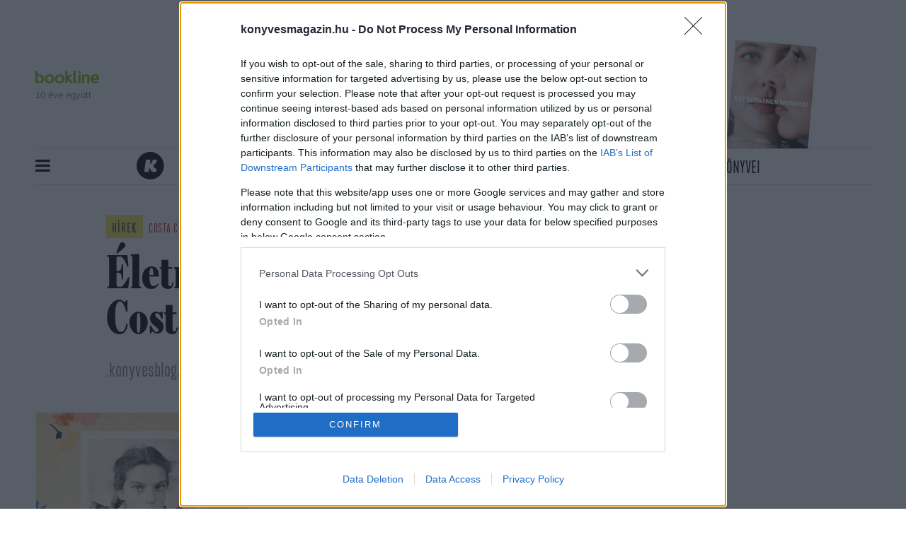

--- FILE ---
content_type: text/html; charset=UTF-8
request_url: https://konyvesmagazin.hu/friss/eletrajzi_kotet_nyerte_el_a_costa_ev_konyve_dijat.html
body_size: 14642
content:
<!doctype html>
<html class="html" lang="hu">
<!-- HEAD START -->
<head>
	<title>Életrajzi kötet nyerte el a Costa Év Könyve Díját - Könyves magazin</title>
    <meta charset="utf-8">
<meta name = "format-detection" content = "telephone=no">
<meta name="viewport" content="width=device-width, initial-scale=1, shrink-to-fit=no">
<meta name="title" content="Életrajzi kötet nyerte el a Costa Év Könyve Díját - Könyves magazin">
<meta name="title" content="Életrajzi kötet nyerte el a Costa Év Könyve Díját - Könyves magazin">

<meta http-equiv="X-UA-Compatible" content="IE=edge">
<meta name="viewport" content="width=device-width, initial-scale=1">
<meta name='language' content='HU'>
<meta name="description" content="">
<meta name="keywords" content="Életrajzi kötet nyerte el a Costa Év Könyve Díját, costa, costa év könyve díj">
<meta name="robots" content="index, follow">

<meta property="og:locale" class="meta" content="hu_HU">
<meta property="og:site_name" content="Könyves magazin">
<meta property="og:type" content="article">
<meta property="og:title" content="Életrajzi kötet nyerte el a Costa Év Könyve Díját - Könyves magazin">
<meta property="og:description" content="">
<meta property="og:url" content="https://konyvesmagazin.hu/friss/eletrajzi_kotet_nyerte_el_a_costa_ev_konyve_dijat.html">
<meta property="og:image" content="https://konyvesmagazin.hu/images/default/default_600x315.png">
<meta property="og:image:width" content="600" />
<meta property="og:image:height" content="315" />
<meta property="og:image:secure_url" content="https://konyvesmagazin.hu/images/default/default_600x315.png" />
    <meta property="article:published_time" content="2019-01-30T09:15:00+01:00" />
    <meta property="article:section" content="Hírek" />
<meta property="fb:app_id" content="">

<meta name="twitter:title" content="Életrajzi kötet nyerte el a Costa Év Könyve Díját - Könyves magazin">
<meta name="twitter:card" content="summary">
<meta name="twitter:description" content="">
<meta name="twitter:image" content="https://konyvesmagazin.hu/images/default/default_600x315.png">



<!-- Web Application Manifest -->
<link rel="manifest" href="https://konyvesmagazin.hu/manifest.json">
<!-- Chrome for Android theme color -->
<meta name="theme-color" content="#ffffff">

<!-- Add to homescreen for Chrome on Android -->
<meta name="mobile-web-app-capable" content="yes">
<meta name="application-name" content="Könyves magazin">
<link rel="icon" sizes="512x512"
      href="/images/icons/icon-512x512.png">

<!-- Add to homescreen for Safari on iOS -->
<meta name="apple-mobile-web-app-capable" content="yes">
<meta name="apple-mobile-web-app-status-bar-style" content="black">
<meta name="apple-mobile-web-app-title" content="Könyves magazin">
<link rel="apple-touch-icon" href="/images/icons/icon-512x512.png">

<!-- Tile for Win8 -->
<meta name="msapplication-TileColor" content="#ffffff">
<meta name="msapplication-TileImage" content="/images/icons/icon-512x512.png">


    
        
            
                
            
                
            
                
            
        
    

<!-- CSRF Token -->
<meta name="csrf-token" content="9DL1V6ymQRIsDnGbqMNlS0rNLExzc67r2bg7am5h">

    <script type="application/ld+json">{"@context":"https:\/\/schema.org","@type":"Article","headline":"Életrajzi kötet nyerte el a Costa Év Könyve Díját","image":["https:\/\/konyvesmagazin.hu\/images\/default\/default_1180x600.png"],"datePublished":"2019-01-30 09:15:00","dateModified":"2020-02-13T16:06:31+01:00","description":"","thumbnailUrl":"https:\/\/konyvesmagazin.hu\/images\/default\/default_580x320.png","author":{"@type":"Person","name":".konyvesblog.","image":"https:\/\/konyvesmagazin.hu\/file\/slides\/konyves\/ko\/konyves\/fe_140_140_bartokimre.JPG"},"publisher":{"@type":"Organization","name":"Könyves Magazin","logo":"https:\/\/konyvesmagazin.hu\/images\/logo.png","foundingDate":"2007-01-01T00:00:00+01:00","sameAs":["https:\/\/www.instagram.com\/konyvesmagazin","https:\/\/www.facebook.com\/konyvesmagazin","https:\/\/open.spotify.com\/show\/0SUaJXddlFyvTNizZ83oAJ"]}}</script>
    <!-- FAVICONS START -->
    <link rel="icon" type="image/x-icon" href="https://konyvesmagazin.hu/favicon.ico">
    <!-- FAVICONS END -->
    
    <!-- GLOBAL STYLES -->
    <style>
.flash {-webkit-animation-name: flash;animation-name: flash }.jackInTheBox {-webkit-animation-name: jackInTheBox;animation-name: jackInTheBox }.animated {-webkit-animation-duration: 1s;animation-duration: 1s;-webkit-animation-fill-mode: both;animation-fill-mode: both }.animated.delay-1s {-webkit-animation-delay: 1s;animation-delay: 1s }:root {--blue: #39baee;--indigo: #6610f2;--purple: #6f42c1;--pink: #e83e8c;--red: #b7242a;--orange: #fd7e14;--yellow: #f8e75b;--green: #82bc1d;--teal: #20c997;--cyan: #17a2b8;--white: #fff;--gray: #6c757d;--gray-dark: #343a40;--green-green: #7fbd00;--panodyssey-bg: #b5e6e4;--alkototars-xmass22-bg: #f5f5f5;--alkototars-xmass22-footer: #d8c395;--simple-percek-bg: #e3f8ff;--simple-percek-primary: #0e6079;--primary: #f8e75b;--secondary: #b7242a;--success: #82bc1d;--info: #17a2b8;--warning: #f8e75b;--danger: #b7242a;--light: #f1f0e8;--dark: #343a40;--breakpoint-xs: 0;--breakpoint-sm: 576px;--breakpoint-md: 768px;--breakpoint-lg: 992px;--breakpoint-xl: 1200px;--font-family-sans-serif: -apple-system,BlinkMacSystemFont,"Segoe UI",Roboto,"Helvetica Neue",Arial,"Noto Sans",sans-serif,"Apple Color Emoji","Segoe UI Emoji","Segoe UI Symbol","Noto Color Emoji";--font-family-monospace: SFMono-Regular,Menlo,Monaco,Consolas,"Liberation Mono","Courier New",monospace }*,:after,:before {box-sizing: border-box }html {font-family: sans-serif;line-height: 1.15;-webkit-text-size-adjust: 100%;-webkit-tap-highlight-color: rgba(0,0,0,0) }article,aside,figcaption,figure,footer,header,hgroup,main,nav,section {display: block }body {margin: 0;font-family: Bookerly;font-size: .9375rem;font-weight: 400;line-height: 1.5;color: #000;text-align: left;background-color: #fff }h1,h2,h3,h4,h5,h6 {margin-top: 0;margin-bottom: .5rem }p {margin-top: 0;margin-bottom: 1rem }address,dl,ol,ul {margin-bottom: 1rem }dl,ol,ul {margin-top: 0 }a {color: #b7242a;text-decoration: none;background-color: transparent }img {border-style: none }img,svg {vertical-align: middle }svg {overflow: hidden }button,input,optgroup,select,textarea {margin: 0;font-family: inherit;font-size: inherit;line-height: inherit }button,input {overflow: visible }[type=search] {outline-offset: -2px;-webkit-appearance: none }.h1,.h2,.h3,.h4,.h5,.h6,h1,h2,h3,h4,h5,h6 {margin-bottom: .5rem;font-weight: 500;line-height: 1.2 }.h2,h2 {font-size: 1.9921875rem }.h3,h3 {font-size: 1.640625rem }.list-inline,.list-unstyled {padding-left: 0;list-style: none }.list-inline-item {display: inline-block }.list-inline-item:not(:last-child) {margin-right: .5rem }.container {width: 100%;padding-right: 10px;padding-left: 10px;margin-right: auto;margin-left: auto }@media (min-width: 992px) {.container {max-width:1200px }}.row {display: -webkit-box;display: flex;flex-wrap: wrap;margin-right: -10px;margin-left: -10px }.no-gutters {margin-right: 0;margin-left: 0 }.no-gutters>.col,.no-gutters>[class*=col-] {padding-right: 0;padding-left: 0 }.col,.col-1,.col-2,.col-3,.col-4,.col-5,.col-6,.col-7,.col-8,.col-9,.col-10,.col-11,.col-12,.col-auto,.col-lg,.col-lg-1,.col-lg-2,.col-lg-3,.col-lg-4,.col-lg-5,.col-lg-6,.col-lg-7,.col-lg-8,.col-lg-9,.col-lg-10,.col-lg-11,.col-lg-12,.col-lg-auto,.col-md,.col-md-1,.col-md-2,.col-md-3,.col-md-4,.col-md-5,.col-md-6,.col-md-7,.col-md-8,.col-md-9,.col-md-10,.col-md-11,.col-md-12,.col-md-auto,.col-sm,.col-sm-1,.col-sm-2,.col-sm-3,.col-sm-4,.col-sm-5,.col-sm-6,.col-sm-7,.col-sm-8,.col-sm-9,.col-sm-10,.col-sm-11,.col-sm-12,.col-sm-auto,.col-xl,.col-xl-1,.col-xl-2,.col-xl-3,.col-xl-4,.col-xl-5,.col-xl-6,.col-xl-7,.col-xl-8,.col-xl-9,.col-xl-10,.col-xl-11,.col-xl-12,.col-xl-auto {position: relative;width: 100%;padding-right: 10px;padding-left: 10px }@media (min-width: 576px) {.col-sm-12 {-webkit-box-flex: 0;flex: 0 0 100%;max-width: 100% }}@media (min-width: 768px) {.col-md-4 {-webkit-box-flex: 0;flex: 0 0 33.3333333333%;max-width: 33.3333333333% }.col-md-6 {-webkit-box-flex: 0;flex: 0 0 50%;max-width: 50% }.col-md-8 {-webkit-box-flex: 0;flex: 0 0 66.6666666667%;max-width: 66.6666666667% }}@media (min-width: 992px) {.col-lg-4 {-webkit-box-flex: 0;flex: 0 0 33.3333333333%;max-width: 33.3333333333% }.col-lg-8 {-webkit-box-flex: 0;flex: 0 0 66.6666666667%;max-width: 66.6666666667% }.col-lg-12 {-webkit-box-flex: 0;flex: 0 0 100%;max-width: 100% }}.collapse:not(.show) {display: none }.input-group {position: relative;display: -webkit-box;display: flex;flex-wrap: wrap;-webkit-box-align: stretch;align-items: stretch;width: 100% }.input-group>.custom-file,.input-group>.custom-select,.input-group>.form-control,.input-group>.form-control-plaintext {position: relative;-webkit-box-flex: 1;flex: 1 1 auto;width: 1%;margin-bottom: 0 }.input-group-append,.input-group-prepend,.input-group>.custom-file {display: -webkit-box;display: flex }.input-group-prepend {margin-right: -1px }.input-group-text {display: -webkit-box;display: flex;-webkit-box-align: center;align-items: center;padding: .8125rem 1.25rem;margin-bottom: 0;font-size: .9375rem;font-weight: 400;line-height: 1.1;color: #495057;text-align: center;white-space: nowrap;background-color: #e9ecef;border: 1px solid #ced4da }.nav-link {display: block;padding: .5rem 1rem }.navbar {position: relative;padding: .5rem 1rem }.navbar,.navbar>.container,.navbar>.container-fluid {display: -webkit-box;display: flex;flex-wrap: wrap;-webkit-box-align: center;align-items: center;-webkit-box-pack: justify;justify-content: space-between }.navbar-nav {display: -webkit-box;display: flex;-webkit-box-orient: vertical;-webkit-box-direction: normal;flex-direction: column;padding-left: 0;margin-bottom: 0;list-style: none }.navbar-nav .nav-link {padding-right: 0;padding-left: 0 }.navbar-collapse {flex-basis: 100%;-webkit-box-flex: 1;flex-grow: 1;-webkit-box-align: center;align-items: center }@media (min-width: 768px) {.navbar-expand-md {flex-flow:row nowrap;-webkit-box-pack: start;justify-content: flex-start }.navbar-expand-md,.navbar-expand-md .navbar-nav {-webkit-box-orient: horizontal;-webkit-box-direction: normal }.navbar-expand-md .navbar-nav {flex-direction: row }.navbar-expand-md .navbar-nav .nav-link {padding-right: .5rem;padding-left: .5rem }.navbar-expand-md .navbar-collapse {display: -webkit-box!important;display: flex!important;flex-basis: auto }}.navbar-light .navbar-nav .nav-link {color: rgba(0,0,0,.5) }.card {position: relative;display: -webkit-box;display: flex;-webkit-box-orient: vertical;-webkit-box-direction: normal;flex-direction: column;min-width: 0;word-wrap: break-word;background-color: #fff;background-clip: border-box;border: 1px solid rgba(0,0,0,.125) }.card-body {-webkit-box-flex: 1;flex: 1 1 auto;padding: 1.25rem }.card-title {margin-bottom: .75rem }.card-img,.card-img-bottom,.card-img-top {width: 100% }.card-deck {display: -webkit-box;display: flex;-webkit-box-orient: vertical;-webkit-box-direction: normal;flex-direction: column }.card-deck .card {margin-bottom: 10px }@media (min-width: 576px) {.card-deck {-webkit-box-orient:horizontal;flex-flow: row wrap;margin-right: -10px;margin-left: -10px }.card-deck,.card-deck .card {-webkit-box-direction: normal }.card-deck .card {display: -webkit-box;display: flex;-webkit-box-flex: 1;flex: 1 0 0%;-webkit-box-orient: vertical;flex-direction: column;margin-right: 10px;margin-bottom: 0;margin-left: 10px }}.jumbotron {padding: 2rem 1rem;margin-bottom: 2rem;background-color: #e9ecef }@media (min-width: 576px) {.jumbotron {padding:4rem 2rem }}.list-group {display: -webkit-box;display: flex;-webkit-box-orient: vertical;-webkit-box-direction: normal;flex-direction: column;padding-left: 0;margin-bottom: 0 }.list-group-item-action {width: 100%;color: #495057;text-align: inherit }.list-group-item {position: relative;display: block;padding: .75rem 1.25rem;margin-bottom: -1px;background-color: #fff;border: 1px solid rgba(0,0,0,.125) }.list-group-item:last-child {margin-bottom: 0 }.list-group-flush .list-group-item {border-right: 0;border-left: 0 }.list-group-flush .list-group-item:last-child {margin-bottom: -1px }.list-group-flush:first-child .list-group-item:first-child {border-top: 0 }.list-group-flush:last-child .list-group-item:last-child {margin-bottom: 0;border-bottom: 0 }.bg-white {background-color: #fff!important }.d-none {display: none!important }.d-block {display: block!important }.d-flex {display: -webkit-box!important;display: flex!important }.justify-content-center {-webkit-box-pack: center!important;justify-content: center!important }.justify-content-between {-webkit-box-pack: justify!important;justify-content: space-between!important }.sr-only {position: absolute;width: 1px;height: 1px;padding: 0;overflow: hidden;clip: rect(0,0,0,0);white-space: nowrap;border: 0 }.h-100 {height: 100%!important }.stretched-link:after {position: absolute;top: 0;right: 0;bottom: 0;left: 0;z-index: 1;pointer-events: auto;content: "";background-color: transparent }.mb-3,.my-3 {margin-bottom: 1rem!important }.ml-3,.mx-3 {margin-left: 1rem!important }.p-1 {padding: .25rem!important }.pr-3,.px-3 {padding-right: 1rem!important }.pl-3,.px-3 {padding-left: 1rem!important }.pr-4,.px-4 {padding-right: 1.5rem!important }.pl-4,.px-4 {padding-left: 1.5rem!important }.p-5 {padding: 3rem!important }.pr-5,.px-5 {padding-right: 3rem!important }.pl-5,.px-5 {padding-left: 3rem!important }.mr-auto,.mx-auto {margin-right: auto!important }.ml-auto,.mx-auto {margin-left: auto!important }@media (min-width: 576px) {.mr-sm-3,.mx-sm-3 {margin-right: 1rem!important }.mb-sm-3,.my-sm-3 {margin-bottom: 1rem!important }.ml-sm-3,.mx-sm-3 {margin-left: 1rem!important }.m-sm-4 {margin: 1.5rem!important }.mt-sm-4,.my-sm-4 {margin-top: 1.5rem!important }.mr-sm-4,.mx-sm-4 {margin-right: 1.5rem!important }.mb-sm-4,.my-sm-4 {margin-bottom: 1.5rem!important }.ml-sm-4,.mx-sm-4 {margin-left: 1.5rem!important }.m-sm-5 {margin: 3rem!important }.mt-sm-5,.my-sm-5 {margin-top: 3rem!important }.mr-sm-5,.mx-sm-5 {margin-right: 3rem!important }.mb-sm-5,.my-sm-5 {margin-bottom: 3rem!important }.pb-sm-3,.py-sm-3 {padding-bottom: 1rem!important }.pl-sm-3,.px-sm-3 {padding-left: 1rem!important }.p-sm-4 {padding: 1.5rem!important }.pt-sm-4,.py-sm-4 {padding-top: 1.5rem!important }.pr-sm-4,.px-sm-4 {padding-right: 1.5rem!important }.pb-sm-4,.py-sm-4 {padding-bottom: 1.5rem!important }.pl-sm-4,.px-sm-4 {padding-left: 1.5rem!important }.p-sm-5 {padding: 3rem!important }.pt-sm-5,.py-sm-5 {padding-top: 3rem!important }.pr-sm-5,.px-sm-5 {padding-right: 3rem!important }.pb-sm-5,.py-sm-5 {padding-bottom: 3rem!important }.pl-sm-5,.px-sm-5 {padding-left: 3rem!important }.m-sm-n1 {margin: -.25rem!important }.mt-sm-n1,.my-sm-n1 {margin-top: -.25rem!important }.mr-sm-n1,.mx-sm-n1 {margin-right: -.25rem!important }.mb-sm-n1,.my-sm-n1 {margin-bottom: -.25rem!important }.ml-sm-n1,.mx-sm-n1 {margin-left: -.25rem!important }.m-sm-n2 {margin: -.5rem!important }.mt-sm-n2,.my-sm-n2 {margin-top: -.5rem!important }}@media (min-width: 992px) {.mb-lg-0,.my-lg-0 {margin-bottom: 0!important }.ml-lg-0,.mx-lg-0 {margin-left: 0!important }.m-lg-1 {margin: .25rem!important }.mt-lg-1,.my-lg-1 {margin-top: .25rem!important }.mr-lg-1,.mx-lg-1 {margin-right: .25rem!important }.ml-lg-1,.mx-lg-1 {margin-left: .25rem!important }.m-lg-2 {margin: .5rem!important }.mt-lg-2,.my-lg-2 {margin-top: .5rem!important }.mr-lg-2,.mx-lg-2 {margin-right: .5rem!important }.mb-lg-2,.my-lg-2 {margin-bottom: .5rem!important }.ml-lg-2,.mx-lg-2 {margin-left: .5rem!important }.m-lg-3 {margin: 1rem!important }.mt-lg-3,.my-lg-3 {margin-top: 1rem!important }.mt-lg-4,.my-lg-4 {margin-top: 1.5rem!important }.mr-lg-4,.mx-lg-4 {margin-right: 1.5rem!important }.mb-lg-4,.my-lg-4 {margin-bottom: 1.5rem!important }.ml-lg-4,.mx-lg-4 {margin-left: 1.5rem!important }.m-lg-5 {margin: 3rem!important }.mt-lg-5,.my-lg-5 {margin-top: 3rem!important }.mr-lg-5,.mx-lg-5 {margin-right: 3rem!important }.mb-lg-n3,.my-lg-n3 {margin-bottom: -1rem!important }.ml-lg-n3,.mx-lg-n3 {margin-left: -1rem!important }.m-lg-n4 {margin: -1.5rem!important }.mt-lg-n4,.my-lg-n4 {margin-top: -1.5rem!important }.mr-lg-n4,.mx-lg-n4 {margin-right: -1.5rem!important }.mb-lg-n4,.my-lg-n4 {margin-bottom: -1.5rem!important }.ml-lg-n4,.mx-lg-n4 {margin-left: -1.5rem!important }.m-lg-n5 {margin: -3rem!important }}.text-center {text-align: center!important }@media (min-width: 1200px) {.text-xl-left {text-align:left!important }.text-xl-right {text-align: right!important }.text-xl-center {text-align: center!important }}@media (max-width: 1199.98px) {.bv-d-lg-down-none {display:none!important }}.bv-d-xl-down-none,.dropdown.dropleft .dropdown-toggle.dropdown-toggle-no-caret:before,.dropdown:not(.dropleft) .dropdown-toggle.dropdown-toggle-no-caret:after {display: none!important }.b-dropdown-form {display: inline-block;padding: .25rem 1.5rem;width: 100%;clear: both;font-weight: 400 }.input-group-sm input[type=color].form-control,input[type=color].form-control.form-control-sm {height: calc(1.5em + .5rem + 2px);padding: .125rem .25rem }.input-group-lg input[type=color].form-control,input[type=color].form-control.form-control-lg {height: calc(1.5em + 1rem + 2px);padding: .125rem .25rem }input[type=color].form-control:disabled {background-color: #adb5bd;opacity: .65 }.input-group>.custom-file+.custom-range,.input-group>.custom-range+.custom-file,.input-group>.custom-range+.custom-range,.input-group>.custom-range+.custom-select,.input-group>.custom-range+.form-control,.input-group>.custom-range+.form-control-plaintext,.input-group>.custom-select+.custom-range,.input-group>.form-control+.custom-range,.input-group>.form-control-plaintext+.custom-range {margin-left: -1px }.b-popover-danger .popover-body {color: #5f1316 }.b-popover-light.popover {background-color: #fcfcfa;border-color: #fbfbf9 }.b-popover-light.bs-popover-auto[x-placement^=right]>.arrow:after,.b-popover-light.bs-popover-right>.arrow:after {border-right-color: #fcfcfa }.b-popover-light.bs-popover-auto[x-placement^=bottom]>.arrow:before,.b-popover-light.bs-popover-bottom>.arrow:before {border-bottom-color: #fbfbf9 }.b-popover-dark.popover {background-color: #d6d8d9;border-color: #c6c8ca }.b-popover-dark.bs-popover-auto[x-placement^=right]>.arrow:before,.b-popover-dark.bs-popover-right>.arrow:before {border-right-color: #c6c8ca }.b-popover-dark.bs-popover-auto[x-placement^=right]>.arrow:after,.b-popover-dark.bs-popover-right>.arrow:after {border-right-color: #d6d8d9 }.b-popover-dark .popover-header {color: #212529;background-color: #ced0d2;border-bottom-color: #c1c4c5 }.b-popover-dark .popover-body {color: #1b1e21 }.table.b-table.b-table-fixed {table-layout: fixed }.table.b-table.table-hover>tbody>tr.table-active:hover td,.table.b-table.table-hover>tbody>tr.table-active:hover th {color: #000;background-image: -webkit-gradient(linear,left top,left bottom,from(rgba(0,0,0,.075)),to(rgba(0,0,0,.075)));background-image: linear-gradient(rgba(0,0,0,.075),rgba(0,0,0,.075));background-repeat: no-repeat }.b-table-sticky-header,.table-responsive,[class*=table-responsive-] {margin-bottom: 1rem }.b-table-sticky-header>.table,.table-responsive>.table,[class*=table-responsive-]>.table {margin-bottom: 0 }.b-table-sticky-header {overflow-y: auto;max-height: 300px }@media  print {.b-table-sticky-header {overflow-y: visible!important;max-height: none!important }}@supports ((position: -webkit-sticky) or (position:sticky)) {.b-table-sticky-header>.table.b-table>tbody>tr>.b-table-sticky-column,.b-table-sticky-header>.table.b-table>tfoot>tr>.b-table-sticky-column,.b-table-sticky-header>.table.b-table>thead>tr>.b-table-sticky-column,.table-responsive>.table.b-table>tbody>tr>.b-table-sticky-column,.table-responsive>.table.b-table>tfoot>tr>.b-table-sticky-column,.table-responsive>.table.b-table>thead>tr>.b-table-sticky-column,[class*=table-responsive-]>.table.b-table>tbody>tr>.b-table-sticky-column,[class*=table-responsive-]>.table.b-table>tfoot>tr>.b-table-sticky-column,[class*=table-responsive-]>.table.b-table>thead>tr>.b-table-sticky-column {position: -webkit-sticky;position: sticky;left: 0 }.table.b-table>tbody>tr>.table-b-table-default,.table.b-table>tfoot>tr>.table-b-table-default,.table.b-table>thead>tr>.table-b-table-default {color: #000;background-color: #fff }.table.b-table.table-dark>tbody>tr>.bg-b-table-default,.table.b-table.table-dark>tfoot>tr>.bg-b-table-default,.table.b-table.table-dark>thead>tr>.bg-b-table-default {color: #fff;background-color: #343a40 }}.table.b-table.b-table-stacked>caption,.table.b-table.b-table-stacked>tbody,.table.b-table.b-table-stacked>tbody>tr,.table.b-table.b-table-stacked>tbody>tr>td,.table.b-table.b-table-stacked>tbody>tr>th {display: block }.b-toast {display: block;position: relative;max-width: 350px;-webkit-backface-visibility: hidden;backface-visibility: hidden;background-clip: padding-box;z-index: 1 }.b-toast .toast {background-color: hsla(0,0%,100%,.85) }.mb-30 {margin-bottom: 30px }.min-svg {max-height: 40px }.lazy {visibility: hidden;opacity: 0;-webkit-transition: all .2s;transition: all .2s }.lazy[data-was-processed=true] {visibility: visible;opacity: 1!important }.header {padding-top: 3.1rem;position: absolute;top: 0;left: 0;right: 0;z-index: 10000 }.header .bookline-header {position: absolute;top: 50px }.header .bookline-header img {width: 90px;margin-bottom: .5rem }.header .bookline-header span {display: block;font-family: Open Sans,sans-serif;font-style: normal;font-weight: 400;font-size: 13px;line-height: 17px;color: #818182 }.header .brand .logo {max-width: 380px;margin-bottom: 3.3rem }.header .marketing {position: absolute;right: 210px;bottom: 201px }.header .marketing .book {position: absolute;width: 120.34px;height: 161.57px;background-size: contain;background-position: bottom;background-repeat: no-repeat;-webkit-transform: rotate(5deg);transform: rotate(5deg) }.header .navbar {border-top: 1px solid #d9d9d9;border-bottom: 1px solid #d9d9d9;padding: 0;position: relative;background: #fff }.header .navbar .tags {position: absolute;color: #000;font-size: 1.5rem }.header .navbar .navbar-nav .nav-item-brand svg {width: 40px;height: 40px;margin-top: 4px;margin-right: .75rem }.header .navbar .navbar-nav .nav-item-brand svg ellipse,.header .navbar .navbar-nav .nav-item-brand svg path {fill: #000 }.header .navbar .navbar-nav .nav-link {padding: .8rem .8rem .4rem!important;font-size: 26px;line-height: 26px;font-weight: 500;font-style: normal;color: #000;text-transform: uppercase;font-family: Heroic Condensed;border-bottom: 2px solid transparent;border-top: 2px solid transparent;-webkit-transition: all .2s;transition: all .2s }body {padding-top: 18rem }main {min-height: calc(100vh - 20rem) }.card {border: 0 }.card.content-recomendation .card-body {padding: 1.25rem;text-align: center }.card.content-recomendation .card-body .card-title {font-size: 62px;line-height: 62px;margin-bottom: 1rem;font-family: Escrow }.card.content-recomendation .card-body .card-text {font-size: 21px;line-height: 24px;padding: 0 5rem;letter-spacing: -.04em;font-family: Bookerly }.card.book-reccomendation {background: #000;padding-right: 20px;padding-bottom: 20px }.card.book-reccomendation .card {background-color: #f8e75b;text-align: center;display: -webkit-box;display: flex;-webkit-box-orient: vertical;-webkit-box-direction: normal;flex-direction: column;-webkit-box-pack: justify;justify-content: space-between }.card.book-reccomendation .card .card-title {padding: 2rem 1rem;margin-left: 25%;margin-right: 25%;font-family: Heroic Condensed;font-style: normal;font-weight: 300;font-size: 62px;line-height: 62px;letter-spacing: -.03em;text-transform: uppercase;border-bottom: 1px solid #000 }.card.book-reccomendation .card .card-type {font-family: Heroic Condensed;font-style: normal;font-weight: 500;font-size: 18px;letter-spacing: .05em;text-transform: uppercase;color: #b7242a }.card.book-reccomendation .card .card-lead {font-family: Escrow;font-style: normal;font-weight: 700;font-size: 30px;line-height: 30px;padding: 1rem }.card.book-reccomendation .card .book-img {max-height: 312.95px }.card.card-author {margin-bottom: 0!important }.card.card-author .image-wrapper img {width: 130px;height: 130px;border-radius: 50%;margin: .5rem }.card.card-author .type {font-family: Heroic Condensed;font-style: normal;font-weight: 500;font-size: 18px;line-height: 24px;text-align: center;letter-spacing: .05em;text-transform: uppercase;background-color: transparent!important;color: #b7242a }.card.card-author .card-title {font-size: 22px!important;line-height: 22px!important;margin: 5px 0 0!important }.card-deck .card {background-color: transparent;margin-bottom: 2px }.jumbotron.yellow {padding: 20px 20px 18px;background-color: #f8e75b;border-bottom: 20px solid #000;border-left: 20px solid #000 }.jumbotron.yellow svg {margin-bottom: 10px }.jumbotron.yellow .card .card-img-top {margin-bottom: 10px }.jumbotron.yellow .card .card-img-bottom {margin-bottom: -20px }.jumbotron.yellow .card .card-title {font-family: Escrow;font-style: normal;font-weight: 700;font-size: 22px;line-height: 22px;text-align: center }.section .section-title {display: -webkit-box;display: flex;-webkit-box-align: center;align-items: center;text-align: center;font-family: Heroic Condensed;font-style: normal;font-weight: 300;font-size: 62px;line-height: 24px;letter-spacing: .05em;text-transform: uppercase;margin-top: 2rem;margin-bottom: 1rem }.section .section-title:after,.section .section-title:before {content: "";-webkit-box-flex: 1;flex: 1;border-bottom: 1px solid #000 }.section .section-title:before {margin-right: .25em }.section .section-title:after {margin-left: .25em }.section .card,.section .card .card-img-top {margin-bottom: 20px }.section .card .type {background-color: #f8e75b;font-family: Heroic Condensed;font-style: normal;font-weight: 500;font-size: 20px;line-height: 24px;letter-spacing: .05em;text-transform: uppercase;padding: .4em .4em .15em;margin-bottom: 2rem }.section .card .card-title {margin-top: 1rem;font-family: Escrow;font-style: normal;font-weight: 700;font-size: 30px;line-height: 30px }.section .card .card-text {line-height: 19px }.section .card .card-text * {margin: 0!important;padding: 0!important }.section .card .card-medium-text {font-size: 16px;line-height: 21px }.section .card .card-medium-text * {margin: 0!important;padding: 0!important }.section .author-box {border-top: 20px solid #000;border-left: 20px solid #000 }.section .author-box .author-title {text-align: center;font-family: Heroic Condensed;font-style: normal;font-weight: 300;font-size: 62px;line-height: 24px;letter-spacing: .05em;text-transform: uppercase;margin-top: 2.5rem;margin-bottom: 1rem }.footer {background: rgba(0,0,0,.25);padding: 40px }.footer .brand .logo {max-width: 150px }.footer .list-inline {margin-bottom: 0 }.footer .list-inline .list-inline-item {margin: 0 }.footer .list-inline .list-inline-item .nav-link {color: #000;font-family: Heroic Condensed;font-style: normal;font-weight: 500;font-size: 18px;line-height: 18px;text-transform: uppercase }.footer .list-inline .list-inline-item:last-child .nav-link {padding-right: 0 }.footer-secondary ul li {color: #000;font-family: Heroic Condensed,sans-serif;font-style: normal;font-weight: 500;font-size: 18px;line-height: 18px;text-transform: uppercase }#back-to-top {border-radius: 4px;font-family: sans-serif;font-size: 14px;text-align: center;line-height: 30px;box-shadow: unset }.sidebar {position: fixed;top: 0;bottom: 0;width: 380px;max-width: 100vw!important;height: 100%;background-color: #f8e75b;z-index: 10000;padding: 60px 20px;box-shadow: 3px 0 6px rgba(0,0,0,.16),3px 0 6px rgba(0,0,0,.23);-webkit-transform: translateX(-100%);transform: translateX(-100%);-webkit-transition: all .5s;transition: all .5s;visibility: hidden }.sidebar .sidebar-container {width: 100%;position: relative }.sidebar .sidebar-container .menu {max-height: calc(100vh - 7rem);overflow-y: auto }.sidebar .sidebar-container .closebtn {position: absolute;top: -60px;right: -10px;font-size: 30px;font-weight: 700;color: #000;text-decoration: none }.sidebar .sidebar-container .input-group {border-radius: 4px }.sidebar .sidebar-container .input-group-text {background-color: #fff;border: 0;border-top-left-radius: 4px;border-bottom-left-radius: 4px }.sidebar .sidebar-container .form-control {border: 0;border-top-right-radius: 4px;border-bottom-right-radius: 4px;outline: 0 }.sidebar .sidebar-container .list-group .list-group-item {padding: 5px;background-color: transparent;color: #000;border: 0;font-family: Heroic Condensed;font-style: normal;font-weight: 500;font-size: 26px;line-height: 30px;text-transform: uppercase;-webkit-transition: all .2s;transition: all .2s;border-bottom: 1px solid transparent;border-top: 1px solid transparent }.text-black {color: #000!important }.is-panodyssey .article.article-longform.tldr .article-body p {color: #000 }.is-panodyssey .article.article-longform.tldr .article-body .blockquote {font-family: Bookerly;background-color: #b5e6e4;margin-top: 1.5rem;margin-bottom: 1.5rem }.is-panodyssey .article.article-longform.tldr .article-body .blockquote p {color: #000;font-weight: 700 }.is-panodyssey .article.article-longform.tldr .article-body .blockquote:before {color: #000 }.is-alkototars-xmass-22 a.brand-logo-link {float: left;padding: 15px;text-align: center;width: 100%;height: 100% }.is-alkototars-xmass-22 a.brand-logo-link img.brand-logo {position: relative;top: 50% }.is-alkototars-xmass-22 .header .navbar .nav-link,.is-alkototars-xmass-22 .header .navbar .tags {color: #000 }.is-alkototars-xmass-22 .promotion-footer {background: #d8c395 }.is-alkototars-xmass-22 .promotion-footer ul {-webkit-box-pack: center;justify-content: center }.is-alkototars-xmass-22 .section-title {margin-top: 1rem }.is-alkototars-xmass-22 .section-title:after,.is-alkototars-xmass-22 .section-title:before {content: "";-webkit-box-flex: 1;flex: 1;border-bottom: 1px solid #000 }.is-alkototars-xmass-22 .video-embed iframe {width: 1160px!important;height: 674px!important }@media (max-width: 767.98px) {.is-alkototars-xmass-22 .video-embed iframe {width:100%!important;height: auto!important }}.is-alkototars-xmass-22 .section {margin-bottom: 2rem }.is-alkototars-xmass-22 .section .type {display: none }.is-alkototars-xmass-22 .card {background-color: transparent }.is-alkototars-xmass-22 .card.cocreator-xmass .card-body .stretched-link:after {background-image: url(/images/play-button-2.png);background-size: 170px 170px;background-repeat: no-repeat;background-position: center 40% }@media (max-width: 1199.98px) {.is-alkototars-xmass-22 .jumbotron.black-box-lg {display:none }}.is-alkototars-xmass-22 .jumbotron.black-box-sm {display: none!important;-webkit-box-orient: vertical;-webkit-box-direction: normal;flex-direction: column;-webkit-box-align: center;align-items: center }.is-alkototars-xmass-22 .jumbotron.black-box h2 {font-family: Heroic Condensed,sans-serif;font-style: normal;font-weight: 300;font-size: 110px;text-align: center;letter-spacing: -.03em;text-transform: uppercase;color: #fff;margin-top: 12px }.is-alkototars-xmass-22 .jumbotron.black-box .card ul {margin: 0 0 1rem }.is-alkototars-xmass-22 .jumbotron.black-box .card li {margin-right: 8rem }.is-alkototars-xmass-22 .jumbotron.black-box .card li:last-child {margin-right: 4rem }.is-alkototars-xmass-22 .jumbotron.black-box .card a {font-family: Heroic Condensed,sans-serif;line-height: 28px;letter-spacing: .05em;font-size: 24px;color: #fff }.is-alkototars-xmass-22 .jumbotron.black-box .card .card-img {width: 1140px }.is-alkototars-xmass-22 .jumbotron.black-box .card .card-img-top {position: absolute;top: 0;right: 0 }.is-alkototars-xmass-22 .jumbotron.black-box .card .card-img-overlay {padding: 0!important }.is-alkototars-xmass-22 .jumbotron.black-box-mobile {background-image: url(/images/alkototars-box-bg-sm.png);background-repeat: no-repeat;background-color: #e3dfd7!important }.is-alkototars-xmass-22 .jumbotron.black-box-mobile h2 {font-family: Heroic Condensed,sans-serif;font-style: normal;font-weight: 300;font-size: 110px;text-align: center;letter-spacing: -.03em;text-transform: uppercase;color: #000;margin-top: 12px }.is-alkototars-xmass-22 .article.article-longform.tldr {color: #000 }.is-alkototars-xmass-22 .article.article-longform.tldr img.img-fluid {width: 100%!important;margin-left: 0;margin-right: 0 }.is-alkototars-xmass-22 .article.article-longform.tldr .heading .author {color: #000;font-size: 50px }.is-alkototars-xmass-22 .article.article-longform.tldr .article-title {color: #000;font-size: 80px;line-height: 80px }@media (max-width: 767.98px) {.is-alkototars-xmass-22 .article.article-longform.tldr .article-title {font-size:40px;line-height: 40px }}.is-alkototars-xmass-22 .article.article-longform.tldr .article-body {font-family: Bookerly }@media (max-width: 767.98px) {.is-simple-percek .video-embed iframe {width:100%!important;height: auto!important }}.is-simple-percek .section {margin-bottom: 2rem }.is-simple-percek .section .type {display: none }.is-simple-percek .lead {font-size: 28px!important;line-height: 30px!important;margin-top: -3rem!important }.is-simple-percek .lead.article-longform-lead {font-size: 20px!important;line-height: 22px!important;margin-top: 1rem!important }.is-simple-percek .lead strong {font-weight: 700 }.is-simple-percek .card {background-color: transparent!important }.is-simple-percek .card .card-text {color: #fff }.is-simple-percek .card.book-reccomendation {background-color: #000!important }.is-simple-percek .card.book-reccomendation .card {background-color: #f1f0e8!important;color: #000 }@media (max-width: 1199.98px) {.is-simple-percek .jumbotron.black-box-lg {display:none }}.is-simple-percek .jumbotron.black-box-sm {display: none!important;-webkit-box-orient: vertical;-webkit-box-direction: normal;flex-direction: column;-webkit-box-align: center;align-items: center }@media (max-width: 1199.98px) {.is-simple-percek .jumbotron.black-box-sm {display:-webkit-box!important;display: flex!important }}.is-simple-percek .jumbotron.black-box {padding: 0;border-bottom: 20px solid #000;border-left: 20px solid #000;width: 1160px }.is-simple-percek .jumbotron.black-box .logo-img {margin-top: 40px }.is-simple-percek .jumbotron.black-box h2 {font-family: Heroic Condensed,sans-serif;font-style: normal;font-weight: 300;font-size: 110px;text-align: center;letter-spacing: -.03em;text-transform: uppercase;color: #fff;margin-top: 12px }.is-simple-percek .jumbotron.black-box .card ul {margin: 0 0 1rem }.is-simple-percek .jumbotron.black-box .card li {margin-right: 8rem }.is-simple-percek .jumbotron.black-box .card li:last-child {margin-right: 4rem }.is-simple-percek .jumbotron.black-box .card a {font-family: Heroic Condensed,sans-serif;line-height: 28px;letter-spacing: .05em;font-size: 24px;color: #fff }.is-simple-percek .jumbotron.black-box .card .card-img {width: 1140px }.is-simple-percek .jumbotron.black-box .card .card-img-top {position: absolute;top: 0;right: 0 }.is-simple-percek .jumbotron.black-box .card .card-img-overlay {padding: 0!important }.is-simple-percek .jumbotron.black-box-mobile {background-image: url(/images/alkototars-box-bg-sm.png);background-repeat: no-repeat;background-color: #e3dfd7!important }.is-simple-percek .jumbotron.black-box-mobile h2 {font-family: Heroic Condensed,sans-serif;font-style: normal;font-weight: 300;font-size: 110px;text-align: center;letter-spacing: -.03em;text-transform: uppercase;color: #000;margin-top: 12px }.is-simple-percek .jumbotron.black-box-mobile .box a {font-family: Heroic Condensed,sans-serif;line-height: 28px;letter-spacing: .05em;font-size: 24px;color: #000 }.is-simple-percek .jumbotron.black-box-mobile .box img {border-radius: 50% }.is-simple-percek .article.article-longform.tldr .article-body {font-family: Bookerly }.is-simple-percek .article.article-longform.tldr .article-body h3 span strong {background-color: #febc64!important }.is-simple-percek .article.article-longform.tldr .article-body p {color: #0e6079 }.is-simple-percek .article.article-longform.tldr .article-body .blockquote {font-family: Bookerly;background-color: transparent;background-image: url(/images/simple-percek-kiemeles-bg.png);background-size: cover;margin-top: 1.5rem;margin-bottom: 1.5rem }.is-simple-percek .article.article-longform.tldr .article-body .blockquote p {color: #0e6079;font-weight: 700 }.ads_show_ad_title {min-height: 265px }
</style>
<style>
    @media (max-width: 768px) {
      body {
        padding-top: 17rem;
      }
    }
    @media (min-width: 769px) {
      body {
        margin-top: 18rem;
      }
    }
  </style>

<link rel="preload" href="/css/app.css?id=3899c63134c7241fcc64" as="style" onload="this.onload=null;this.rel='stylesheet'">
<noscript><link rel="stylesheet" href="/css/app.css?id=3899c63134c7241fcc64"></noscript>


<link rel="preload" href="/css/additional_fonts.css?id=d87e17ddbb11e6b2ff64" as="style" onload="this.onload=null;this.rel='stylesheet'">
<noscript><link rel="stylesheet" href="/css/additional_fonts.css?id=d87e17ddbb11e6b2ff64"></noscript>


    <!-- GLOBAL STYLES -->
    
    <script>
var todayDate = new Date().toISOString().slice(0, 10).replace(/-/g,'');
var script = document.createElement('script');
script.src = 'https://cdn-alpha.adsinteractive.com/konyvesmagazin.hu.js?v=' + todayDate;
script.async = true;
document.head.appendChild(script);
</script>    <!-- Facebook Pixel Code -->
<script>
    !function(f,b,e,v,n,t,s)
    {if(f.fbq)return;n=f.fbq=function(){n.callMethod?
        n.callMethod.apply(n,arguments):n.queue.push(arguments)};
        if(!f._fbq)f._fbq=n;n.push=n;n.loaded=!0;n.version='2.0';
        n.queue=[];t=b.createElement(e);t.async=!0;
        t.src=v;s=b.getElementsByTagName(e)[0];
        s.parentNode.insertBefore(t,s)}(window, document,'script',
        'https://connect.facebook.net/en_US/fbevents.js');
    fbq('init', '2124360684308342');
    fbq('track', 'PageView');
</script>
<noscript><img height="1" width="1" style="display:none"
               src="https://www.facebook.com/tr?id=2124360684308342&ev=PageView&noscript=1"
    /></noscript>
<!-- End Facebook Pixel Code -->    
    <link rel="alternate" type="application/rss+xml" href="https://konyvesmagazin.hu/rss" title="Könyves Magazin">
        <!-- Google tag (gtag.js) -->
<script async src="https://www.googletagmanager.com/gtag/js?id=G-6T0Q19QEMY"></script>
<script>
  window.dataLayer = window.dataLayer || [];
  function gtag(){dataLayer.push(arguments);}
  gtag('js', new Date());

  gtag('config', 'G-6T0Q19QEMY');
</script></head>
<!-- HEAD END -->
<!-- BODY START -->

<body class="body">
    <div id="fb-root"></div>
    <script async defer crossorigin="anonymous" src="https://connect.facebook.net/hu_HU/sdk.js#xfbml=1&version=v23.0&appId=1021233958277170&autoLogAppEvents=1"></script>

    <div id="app">
        <!-- HEADER START -->
<header id="nav" class="header  bg-white bg-white">
    <div class="container position-relative">
        <div class="bookline-header">
            <a href="https://bookline.hu" class="bookline">                                
                <picture>
                    <source media="(max-width: 768px)" srcset="https://konyvesmagazin.hu/images/bookline_logo.png" width="80" height="16">
                    <img src="https://konyvesmagazin.hu/images/bookline_logo.png" width="90" height="18" alt="bookline">
                </picture>                
            </a>
            <span>10 éve együtt</span>
        </div>
        <a class="brand" href="https://konyvesmagazin.hu">
            <picture>
                <source media="(max-width: 768px)" srcset="https://konyvesmagazin.hu/images/logo.png" width="280" height="80">
                <img class="logo mx-auto d-block" src="https://konyvesmagazin.hu/images/logo.png" width="380" height="108" alt="Könyves Magazin">
            </picture>
        </a>
        <div class="marketing animated jackInTheBox delay-1s">
                <div class="book" style="background-image:url(https://konyvesmagazin.hu/file/slides/4/43623/ezt_senki.jpg)">
                        <a href="https://konyvesmagazin.myshoprenter.hu/ezt-senki-nem-mondta" class="stretched-link"></a>
        </div>
    </div>

                    <nav class="navbar navbar-primary navbar-expand-md navbar-light">
            <div class="collapse navbar-collapse" id="navbar">
                
                <a  id="openNav" href="javascript:void(0)" class="tags" role="button">
                    <i class="fa fa-bars" aria-hidden="true"></i>
                </a>
                <ul class="navbar-nav mx-auto module" data-id="21">
        <li class="nav-item nav-item-brand">
            <a href="/"><svg class="" width="80" height="80" viewBox="0 0 80 80" fill="none" xmlns="http://www.w3.org/2000/svg">
    <ellipse cx="38.5542" cy="39.0244" rx="38.5542" ry="39.0244" fill="#B7242A"/>
    <rect x="16.139" y="16.3359" width="44.8305" height="45.3772" fill="white"/>
    <path d="M56.5173 47.639C55.8374 47.639 55.1374 47.599 54.4174 47.519C53.7374 47.439 52.9974 47.119 52.1974 46.559C51.4374 45.959 50.6174 45.019 49.7374 43.739C48.8973 42.419 47.9773 40.559 46.9774 38.159C50.4174 36.079 53.0574 33.579 54.8974 30.659C56.7774 27.739 57.9374 24.779 58.3774 21.779H45.7173C45.5173 23.379 45.1373 24.839 44.5773 26.159C44.0574 27.439 43.4174 28.619 42.6574 29.699C41.8973 30.739 41.0573 31.679 40.1373 32.519C39.2573 33.319 38.3373 34.039 37.3773 34.679L39.2374 21.779H26.3973L21.4773 56.279H34.3173L36.1173 43.679C37.1574 46.279 38.1174 48.439 38.9973 50.159C39.9173 51.839 40.8373 53.179 41.7573 54.179C42.7174 55.179 43.7174 55.899 44.7574 56.339C45.7974 56.739 46.9974 56.939 48.3574 56.939C49.8774 56.939 51.1974 56.839 52.3173 56.639C53.4373 56.439 54.4573 56.199 55.3773 55.919L56.5173 47.639ZM65.4574 14.279V64.439H14.3973V14.279H65.4574Z" fill="#B7242A"/>
</svg></a>
        </li>
                                                                                                                                                                                                        <li class="nav-item ">
                    <a class="nav-link" href="https://konyvesmagazin.hu/tbr">TBR<span class="sr-only">(current)</span></a>
                </li>
                                                                                                                                                                                                                                                                            <li class="nav-item ">
                    <a class="nav-link" href="https://konyvesmagazin.hu/alkototars">Alkotótárs<span class="sr-only">(current)</span></a>
                </li>
                                                                                                                                                                                                                                                                                                                                                                                                                                                                                                                                                                    <li class="nav-item ">
                    <a class="nav-link" href="https://konyvesmagazin.hu/bookline_top50">Havi TOP 50<span class="sr-only">(current)</span></a>
                </li>
                                                                        <li class="nav-item ">
                    <a class="nav-link" href="https://konyvesmagazin.hu/futurotheca">futurotheca<span class="sr-only">(current)</span></a>
                </li>
                                                                                                    <li class="nav-item ">
                    <a class="nav-link" href="https://konyvesmagazin.hu/nagy/ezt_senki_nem_mondta_ott_anna_podcast_orvos_toth_noemi_bookazine.html">Bookazine: Ezt senki nem mondta!<span class="sr-only">(current)</span></a>
                </li>
                                                                                                                                                            <li class="nav-item ">
                    <a class="nav-link" href="https://konyvesmagazin.hu/2025_legjobb_konyvei">2025 legjobb könyvei<span class="sr-only">(current)</span></a>
                </li>
                        </ul>

                        </div>
        </nav>
    </div>
</header>
<!-- HEADER END -->        <div class="flash">
</div>

        <!-- MAIN START -->

        <main id="main" role="main">
            <div id="koSidebar" class="sidebar d-none">
    <div class="sidebar-container">
        <a href="#" class="closebtn" id="sidebarClose">×</a>









        <form action="https://konyvesmagazin.hu/kereses" method="get">
	<div class="input-group mb-3">
		<div class="input-group-prepend">
			<span class="input-group-text" id="search-group"><i class="fa fa-search"></i></span>
		</div>
		<input type="search" name="search" class="form-control" placeholder="Keresés" aria-label="Keresés"
			   aria-describedby="search-group">
	</div>
</form>

                                <div class="menu">
    <ul class="list-group list-group-flush">
                                                <a href="https://konyvesmagazin.hu/ezt_senki_nem_mondta" class="list-group-item list-group-item-action">Ezt senki nem mondta!</a>
                            <a href="https://konyvesmagazin.hu/alkototars" class="list-group-item list-group-item-action">Alkotótárs</a>
                            <a href="https://konyvesmagazin.hu/nagy" class="list-group-item list-group-item-action">Nagy</a>
                            <a href="https://konyvesmagazin.hu/friss" class="list-group-item list-group-item-action">Friss</a>
                            <a href="https://konyvesmagazin.hu/kritika" class="list-group-item list-group-item-action">Kritika</a>
                            <a href="https://konyvesmagazin.hu/beleolvaso" class="list-group-item list-group-item-action">Beleolvasó</a>
                            <a href="https://konyvesmagazin.hu/szorakozas" class="list-group-item list-group-item-action">SZÓRAKOZÁS</a>
                            <a href="https://konyvesmagazin.hu/podcast" class="list-group-item list-group-item-action">Podcast</a>
                            <a href="https://konyvesmagazin.hu/bookline_top50" class="list-group-item list-group-item-action">Havi TOP 50</a>
                            <a href="https://konyvesmagazin.hu/krasznahorkai" class="list-group-item list-group-item-action">Nobel 2025: Krasznahorkai</a>
                            <a href="https://konyvesmagazin.hu/margo_2025" class="list-group-item list-group-item-action">Margó 2025</a>
                            <a href="https://konyvesmagazin.hu/bookline_kids_gyerek" class="list-group-item list-group-item-action">Bookline KIDS</a>
                            <a href="https://konyvesmagazin.hu/zold" class="list-group-item list-group-item-action">Zöld</a>
                                                                    <a href="https://konyvesmagazin.hu/konyves_setak" class="list-group-item list-group-item-action">Könyves Séták</a>
                                                                                                                                                                                                                                                        <a href="https://konyvesmagazin.hu/konyvtavasz_2022" class="list-group-item list-group-item-action">Könyvtavasz</a>
                                                                                                                                                                                                                                    <a href="https://konyvesmagazin.hu/futurotheca-cikkek" class="list-group-item list-group-item-action">futurotheca</a>
        </ul>
</div>

            






























    </div>
</div>
            <div class="container">
                

    <div class="mb-3">
                                    
                                                
                                                
                        </div>


<div class="row mt-3">
    <div class=" col-lg-7 offset-lg-1 ">
        <article class="article ">
            <div class="heading">
                                <span class="badge badge-primary">Hírek</span>
                                                    <span class="author">
                                                                        <a href="https://konyvesmagazin.hu/cimke/costa">costa</a>
                                                                        <a href="https://konyvesmagazin.hu/cimke/costa-ev-konyve-dij">costa év könyve díj</a>
                                        </span>
                            </div>
            <h1 class="article-title">Életrajzi kötet nyerte el a Costa Év Könyve Díját</h1>
















                        <div class="date-and-share">
                                .konyvesblog.
                                 | 2019. január 30.
                                 | <!-- SOCIAL ICONS START-->
<div class="share-buttons">

        <div class="fb-share-button"
         data-href="https://konyvesmagazin.hu/friss/eletrajzi_kotet_nyerte_el_a_costa_ev_konyve_dijat.html"
         data-layout="button_count"
         data-size="large">
            <a target="_blank" href="https://www.facebook.com/sharer/sharer.php?u=https://konyvesmagazin.hu/friss/eletrajzi_kotet_nyerte_el_a_costa_ev_konyve_dijat.html&amp;src=sdkpreparse" class="fb-xfbml-parse-ignore">Megosztás</a>
    </div>


</div>

<!-- SOCIAL ICONS END-->
                            </div>
                                        <div class='box-break-tablet'></div>
                                                
                                        <div class='box-break-desktop'></div>
                    
                        <div class="article-body">
                <p><img src="https://images.penguinrandomhouse.com/cover/9780735222243" alt="" class="imgnotext" /></p>
<p>A jelenleg 85 éves Lien de Jong életéről szóló <em>The Cut Out Girl</em> nyerte el a Costa Év Könyve Díját. A Costa minden évben több kategóriában díjaz (<a href="/friss/a_man_bookertol_elesett_viszont_ot_lett_a_costa-dij_legfiatalabb_nyertese.html" target="_blank" rel="noopener noreferrer">EBBEN a cikkben</a> írtunk az idei nyertesekről), majd később ezek közül választja ki azt az egyet, amely a 30 ezer fonttal is járó „év könyve” elismerés birtokosa lehet.</p>
<p>Szerzője, Bart van Es, civilben az oxfordi egyetem tanára, könyvének története ugyanakkor részben önéletrajzi ihletésű. Nagyszülei ugyanis a második világháború alatt a holland ellenállás tagjai voltak, akik zsidókat is rejtegettek. Köztük volt az akkor még rendkívül fiatal Lien de Jong is. A lánynak később megromlott a kapcsolata van Esékkel, majd egy másik családhoz került, akik cselédként dolgoztatták, és a család egyik tagja szexuálisan is zaklatta. Korábbi bújtatóival teljesen megszakadt a kapcsolata, és amikor Bart van Es most, sok év múltán megkereste, eléggé tartózkodó volt vele szemben. Később azonban megenyhült, barátságot kötöttek, és kiderült, hogy rengeteg családi iratot megőrzött abból az időből, például az édesanyja levelét, melyben idegenekre bízza a lányát.</p>
<p>Lien de Jongot meglepte, hogy az életéről szóló könyv kapta az elismerést. Felemlegette, hogy a háború után nem igazán beszéltek a bujkálás éveiről, ez egyszerűen nem volt téma. Sokszor úgy érzi, hogy az élete a háború után kezdődött csak el, a háború alatti időszakra pedig egyszerűen nem voltak szavai. A zsűri szerint most egy olyan történet kapta az elismerést, melyet sosem meséltek volna el, ha szerzője nem megy utána. Szerintük Lien de Jong élettörténete erősen rezonál a mával, elég, ha csak arra gondolunk, hányan veszítik el ma is az otthonukat és hány olyan történet van, melyet sosem mondanak el. Lien de Jong az átadón azt mondta, hogy család nélkül az embernek nincs története. Most már viszont neki is van, hiszen Bart van Es újranyitotta a családjához vezető csatornákat.</p>
<p>Forrás: <a href="https://www.theguardian.com/books/2019/jan/29/the-cut-out-girl-by-bart-van-es-wins-costa-book-of-the-year" target="_blank" rel="noopener noreferrer">Guardian</a></p>
            </div>
        </article>
    </div>
        <div class="col-4 d-flex flex-column justify-content-start align-items-center p-4">
            </div>
    </div>

    <div class="mb-3">

                                    
                                                <div class="row no-gutters jumbotron yellow">
	<div class="col-md-6">
		<div style="padding: 3rem 0;">
			<h2 style="font-weight: bold; padding: 0; margin: 15px 0; font-size: 1.4em;">Olvass minket e-mailben is!</h2>
			<ul style="line-height: 2.5;">
				<li>Könyves hetilap a postaládádban</li>
				<li>Kézzel válogatott tartalmak</li>
				<li>A legérdekesebb, legfontosabb könyves anyagok egy helyen</li>
				<li>Nem spammelünk, heti 1-2 levelet küldünk.</li>
			</ul>
		</div>
	</div>
	<div class="col-md-6">
		<div id="mc_embed_shell">
			<div id="mc_embed_signup">
				<form action="https://konyvesmagazin.us8.list-manage.com/subscribe/post?u=8e12aaa8b98f9eff495e86b6b&amp;id=9029fd1250&amp;f_id=008a30e3f0" method="post" id="mc-embedded-subscribe-form" name="mc-embedded-subscribe-form" class="validate" target="_blank" data-gtm-form-interact-id="0">
					<div id="mc_embed_signup_scroll">
						<h2>Könyves Magazin Hírlevél</h2>
						<div class="mc-field-group"><label for="mce-EMAIL">E-mail címed <span class="asterisk">*</span></label><input type="email" name="EMAIL" class="required email" id="mce-EMAIL" required="" value="" data-gtm-form-interact-field-id="0" /></div>
						<div class="mc-field-group"><label for="mce-FNAME">Hogyan szólítsunk? </label><input type="text" name="FNAME" class=" text" id="mce-FNAME" value="" data-gtm-form-interact-field-id="1" /></div>
						<div hidden=""><input type="hidden" name="tags" value="5415814" /></div>
						<div id="mce-responses" class="clear">
							<div class="response" id="mce-error-response" style="display: none;"></div>
							<div class="response" id="mce-success-response" style="display: none;"></div>
						</div>
						<div aria-hidden="true" style="position: absolute; left: -5000px;"><input type="text" name="b_8e12aaa8b98f9eff495e86b6b_9029fd1250" value="" tabindex="-1" /></div>
						<div class="gdpr-consent" style="margin-bottom: 15px;">
							<input type="checkbox" id="gdpr-consent" name="gdpr-consent" required>
							<label for="gdpr-consent" style="font-size: 0.9em; line-height: 1.4;">
								Feliratkozásommal hozzájárulok, hogy a megadott személyes adataimat a Könyves Magazin hírlevél küldése céljából kezelje. Kijelentem, hogy elolvastam és elfogadom az <a href="#" target="https://konyvesmagazin.hu/adatvedelmi_tajekoztato">Adatkezelési tájékoztatót</a>. Tudomásul veszem, hogy a hozzájárulásomat bármikor visszavonhatom.
							</label>
						</div>
						<div class="clear"><input type="submit" style="background: #B7242A; width: 100%; height: 45px;" name="subscribe" id="mc-embedded-subscribe" class="button" value="Kérem a heti Könyves tartalmakat!" /></div>
					</div>
				</form>
			</div>
		</div>
	</div>
</div>
                                                
                                                
                                                <div class="col-12">
    <a href="https://konyvesmagazin.myshoprenter.hu/">
	<img class="w-100" src="/file/slides/4/43878/bookazine_bannerek_tabuk_1180_600.jpg">	
</a>
</div>
                        </div>


<div class="mb-3">
                                    
                        </div>







        






































            </div>
        </main>
        <!-- MAIN END -->

        <!-- MODALS START -->
        
        <!-- MODALS END -->

        <!-- FOOTER -->
        <footer class="footer">
    <div class="container">

        <div class="d-flex justify-content-between">
            <a class="brand" href="https://konyvesmagazin.hu">
                <img class="logo" src="https://konyvesmagazin.hu/images/logo.png" alt="Könyves Magazin">
            </a>
            <ul class="list-inline">
                                <li class="list-inline-item">
                                <a href="https://konyvesmagazin.hu/impresszum" class="nav-link">IMPRESSZUM</a>
            </li>
                                <li class="list-inline-item">
                                <a href="https://konyvesmagazin.hu/konyves_hirlevel_feliratkozas" class="nav-link">HÍRLEVÉL</a>
            </li>
                                <li class="list-inline-item">
                                <a href="https://konyvesmagazin.hu/sajtomegjelenesek" class="nav-link">SAJTÓMEGJELENÉSEK</a>
            </li>
                                <li class="list-inline-item">
                                <a href="https://konyvesmagazin.hu/mediaajanlat" class="nav-link">MÉDIAAJÁNLAT</a>
            </li>
                                <li class="list-inline-item">
                                <a href="https://konyvesmagazin.hu/adatvedelmi_tajekoztato" class="nav-link">ADATVÉDELMI TÁJÉKOZTATÓ</a>
            </li>
                                <li class="list-inline-item">
                                <a href="https://konyvesmagazin.hu/rss" class="nav-link">RSS</a>
            </li>
            </ul>
















                    </div>
    </div>
    <div class="container">
        <div class="footer-secondary d-flex justify-content-between mt-lg-4">
            <ul class="list-unstyled">
                <li>© 2026 Könyves Magazin Kft.</li>
            </ul>
            <ul class="list-unstyled d-flex justify-content-between">
                <li class="ml-3"><a class="text-black" href="https://facebook.com/konyvesmagazin"><i class="fa fa-facebook"></i></a></li>
                <li class="ml-3"><a class="text-black" href="https://www.instagram.com/konyvesmagazin/"><i class="fa fa-instagram"></i></a></li>
                <li class="ml-3"><a class="text-black" href="https://open.spotify.com/show/0SUaJXddlFyvTNizZ83oAJ"><i class="fa fa-spotify"></i></a></li>
                <li class="ml-3"><a class="text-black" href="https://www.linkedin.com/company/konyves-magazin/"><i class="fa fa-linkedin"></i></a></li>
            </ul>
        </div>
    </div>
</footer>        <!-- FOOTER END -->

        <!-- Cookie:STARt -->
        
        <!-- Cookie:END -->
    </div>
    <!-- GLOBAL SCRIPTS START -->
    <script async defer type="text/javascript"  src="/js/app.js?id=475ccc2e12152d25ddea"></script>
    <!-- GLOBAL SCRIPTS END -->

    <!-- AdsInteractive Skycrapers START -->
    <!-- SkyScaper Ad :: Starts -->

<style type="text/css">
    @media  only screen and (max-width: 1680px) {
    #rightads, #leftads {
    display: none !important;
    }
    }
    @media (max-width: 1680px) { .adslot_skyscraper { display: none; } }
</style>

<div id="leftads" style="width:160px; height:600px; text-align:left; position:fixed; z-index:1001; top:5%;left:1%;">


<!--Start Left Ad -->
<div class="zone"></div>
<!--End of Left Ad -->
</div>

<div id="rightads" style="width:160px; height:600px; text-align:right; display:scroll;position:fixed; z-index:1001; top:5%;right:1%;">

<!--Start Right Ad-->
<div class="zone"></div>
<!--End of Right Ad -->
</div>
    <!-- AdsInteractive Skycrapers END -->    

    <!-- A g3.js-t oldalanként egyszer, a </body> zárótag előtt kell meghívni -->
<script type="text/javascript" defer charset="utf-8" src="//ad.adverticum.net/g3.js"></script>
</body>
<!-- BODY END -->

</html>


--- FILE ---
content_type: text/css
request_url: https://konyvesmagazin.hu/css/additional_fonts.css?id=d87e17ddbb11e6b2ff64
body_size: 148
content:
@import url(https://stackpath.bootstrapcdn.com/font-awesome/4.7.0/css/font-awesome.min.css);@import url(https://fonts.googleapis.com/css?family=Source+Sans+Pro&display=swap);

--- FILE ---
content_type: application/javascript
request_url: https://konyvesmagazin.hu/js/app.js?id=475ccc2e12152d25ddea
body_size: 9403
content:
!function(e){var t={};function n(r){if(t[r])return t[r].exports;var o=t[r]={i:r,l:!1,exports:{}};return e[r].call(o.exports,o,o.exports,n),o.l=!0,o.exports}n.m=e,n.c=t,n.d=function(e,t,r){n.o(e,t)||Object.defineProperty(e,t,{enumerable:!0,get:r})},n.r=function(e){"undefined"!=typeof Symbol&&Symbol.toStringTag&&Object.defineProperty(e,Symbol.toStringTag,{value:"Module"}),Object.defineProperty(e,"__esModule",{value:!0})},n.t=function(e,t){if(1&t&&(e=n(e)),8&t)return e;if(4&t&&"object"==typeof e&&e&&e.__esModule)return e;var r=Object.create(null);if(n.r(r),Object.defineProperty(r,"default",{enumerable:!0,value:e}),2&t&&"string"!=typeof e)for(var o in e)n.d(r,o,function(t){return e[t]}.bind(null,o));return r},n.n=function(e){var t=e&&e.__esModule?function(){return e.default}:function(){return e};return n.d(t,"a",t),t},n.o=function(e,t){return Object.prototype.hasOwnProperty.call(e,t)},n.p="/",n(n.s=0)}({0:function(e,t,n){n("bUC5"),n("pyCd"),e.exports=n("fC94")},"2SVd":function(e,t,n){"use strict";e.exports=function(e){return/^([a-z][a-z\d\+\-\.]*:)?\/\//i.test(e)}},"5nD8":function(e,t,n){"use strict";var r,o,a;"undefined"!=typeof self&&self,o=[t],void 0===(a="function"==typeof(r=function(e){e.addBackToTop=function(){var e,t,n,r,o=arguments.length>0&&void 0!==arguments[0]?arguments[0]:{},a=o.backgroundColor,i=void 0===a?"#000":a,s=o.cornerOffset,c=void 0===s?20:s,u=o.diameter,l=void 0===u?56:u,f=o.ease,d=void 0===f?function(e){return.5*(1-Math.cos(Math.PI*e))}:f,p=o.id,h=void 0===p?"back-to-top":p,m=o.innerHTML,g=void 0===m?'<svg viewBox="0 0 24 24"><path d="M7.41 15.41L12 10.83l4.59 4.58L18 14l-6-6-6 6z"></path></svg>':m,v=o.onClickScrollTo,y=void 0===v?0:v,b=o.scrollContainer,x=void 0===b?document.body:b,w=o.scrollDuration,E=void 0===w?100:w,_=o.showWhenScrollTopIs,T=void 0===_?1:_,S=o.size,A=void 0===S?l:S,I=o.textColor,L=void 0===I?"#fff":I,j=o.zIndex,C=void 0===j?1:j,k=x===document.body,R=k&&document.documentElement;e=Math.round(.43*A),t=Math.round(.29*A),n="#"+h+"{background:"+i+";-webkit-border-radius:50%;-moz-border-radius:50%;border-radius:50%;bottom:"+c+"px;-webkit-box-shadow:0 2px 5px 0 rgba(0,0,0,.26);-moz-box-shadow:0 2px 5px 0 rgba(0,0,0,.26);box-shadow:0 2px 5px 0 rgba(0,0,0,.26);color:"+L+";cursor:pointer;display:block;height:"+A+"px;opacity:1;outline:0;position:fixed;right:"+c+"px;-webkit-tap-highlight-color:transparent;-webkit-touch-callout:none;-webkit-transition:bottom .2s,opacity .2s;-o-transition:bottom .2s,opacity .2s;-moz-transition:bottom .2s,opacity .2s;transition:bottom .2s,opacity .2s;-webkit-user-select:none;-moz-user-select:none;-ms-user-select:none;user-select:none;width:"+A+"px;z-index:"+C+"}#"+h+" svg{display:block;fill:currentColor;height:"+e+"px;margin:"+t+"px auto 0;width:"+e+"px}#"+h+".hidden{bottom:-"+A+"px;opacity:0}",(r=document.createElement("style")).appendChild(document.createTextNode(n)),document.head.insertAdjacentElement("afterbegin",r);var O=function(){var e=document.createElement("div");return e.id=h,e.className="hidden",e.innerHTML=g,e.addEventListener("click",(function(e){e.preventDefault(),function(){var e="function"==typeof y?y():y,t=window,n=t.performance,r=t.requestAnimationFrame;if(E<=0||void 0===n||void 0===r)return q(e);var o=n.now(),a=B(),i=a-e;r((function e(t){var n=Math.min((t-o)/E,1);q(a-Math.round(d(n)*i)),n<1&&r(e)}))}()})),document.body.appendChild(e),e}(),M=!0;function N(){B()>=T?M&&(O.className="",M=!1):M||(O.className="hidden",M=!0)}function B(){return x.scrollTop||R&&document.documentElement.scrollTop||0}function q(e){x.scrollTop=e,R&&(document.documentElement.scrollTop=e)}(k?window:x).addEventListener("scroll",N),N()}})?r.apply(t,o):r)||(e.exports=a)},"5oMp":function(e,t,n){"use strict";e.exports=function(e,t){return t?e.replace(/\/+$/,"")+"/"+t.replace(/^\/+/,""):e}},"8oxB":function(e,t){var n,r,o=e.exports={};function a(){throw new Error("setTimeout has not been defined")}function i(){throw new Error("clearTimeout has not been defined")}function s(e){if(n===setTimeout)return setTimeout(e,0);if((n===a||!n)&&setTimeout)return n=setTimeout,setTimeout(e,0);try{return n(e,0)}catch(t){try{return n.call(null,e,0)}catch(t){return n.call(this,e,0)}}}!function(){try{n="function"==typeof setTimeout?setTimeout:a}catch(e){n=a}try{r="function"==typeof clearTimeout?clearTimeout:i}catch(e){r=i}}();var c,u=[],l=!1,f=-1;function d(){l&&c&&(l=!1,c.length?u=c.concat(u):f=-1,u.length&&p())}function p(){if(!l){var e=s(d);l=!0;for(var t=u.length;t;){for(c=u,u=[];++f<t;)c&&c[f].run();f=-1,t=u.length}c=null,l=!1,function(e){if(r===clearTimeout)return clearTimeout(e);if((r===i||!r)&&clearTimeout)return r=clearTimeout,clearTimeout(e);try{r(e)}catch(t){try{return r.call(null,e)}catch(t){return r.call(this,e)}}}(e)}}function h(e,t){this.fun=e,this.array=t}function m(){}o.nextTick=function(e){var t=new Array(arguments.length-1);if(arguments.length>1)for(var n=1;n<arguments.length;n++)t[n-1]=arguments[n];u.push(new h(e,t)),1!==u.length||l||s(p)},h.prototype.run=function(){this.fun.apply(null,this.array)},o.title="browser",o.browser=!0,o.env={},o.argv=[],o.version="",o.versions={},o.on=m,o.addListener=m,o.once=m,o.off=m,o.removeListener=m,o.removeAllListeners=m,o.emit=m,o.prependListener=m,o.prependOnceListener=m,o.listeners=function(e){return[]},o.binding=function(e){throw new Error("process.binding is not supported")},o.cwd=function(){return"/"},o.chdir=function(e){throw new Error("process.chdir is not supported")},o.umask=function(){return 0}},"9rSQ":function(e,t,n){"use strict";var r=n("xTJ+");function o(){this.handlers=[]}o.prototype.use=function(e,t){return this.handlers.push({fulfilled:e,rejected:t}),this.handlers.length-1},o.prototype.eject=function(e){this.handlers[e]&&(this.handlers[e]=null)},o.prototype.forEach=function(e){r.forEach(this.handlers,(function(t){null!==t&&e(t)}))},e.exports=o},CgaS:function(e,t,n){"use strict";var r=n("xTJ+"),o=n("MLWZ"),a=n("9rSQ"),i=n("UnBK"),s=n("SntB");function c(e){this.defaults=e,this.interceptors={request:new a,response:new a}}c.prototype.request=function(e){"string"==typeof e?(e=arguments[1]||{}).url=arguments[0]:e=e||{},(e=s(this.defaults,e)).method=e.method?e.method.toLowerCase():"get";var t=[i,void 0],n=Promise.resolve(e);for(this.interceptors.request.forEach((function(e){t.unshift(e.fulfilled,e.rejected)})),this.interceptors.response.forEach((function(e){t.push(e.fulfilled,e.rejected)}));t.length;)n=n.then(t.shift(),t.shift());return n},c.prototype.getUri=function(e){return e=s(this.defaults,e),o(e.url,e.params,e.paramsSerializer).replace(/^\?/,"")},r.forEach(["delete","get","head","options"],(function(e){c.prototype[e]=function(t,n){return this.request(r.merge(n||{},{method:e,url:t}))}})),r.forEach(["post","put","patch"],(function(e){c.prototype[e]=function(t,n,o){return this.request(r.merge(o||{},{method:e,url:t,data:n}))}})),e.exports=c},DfZB:function(e,t,n){"use strict";e.exports=function(e){return function(t){return e.apply(null,t)}}},HSsa:function(e,t,n){"use strict";e.exports=function(e,t){return function(){for(var n=new Array(arguments.length),r=0;r<n.length;r++)n[r]=arguments[r];return e.apply(t,n)}}},HToz:function(e,t,n){var r,o;function a(e){return function(e){if(Array.isArray(e)){for(var t=0,n=new Array(e.length);t<e.length;t++)n[t]=e[t];return n}}(e)||function(e){if(Symbol.iterator in Object(e)||"[object Arguments]"===Object.prototype.toString.call(e))return Array.from(e)}(e)||function(){throw new TypeError("Invalid attempt to spread non-iterable instance")}()}function i(){return(i=Object.assign||function(e){for(var t=1;t<arguments.length;t++){var n=arguments[t];for(var r in n)Object.prototype.hasOwnProperty.call(n,r)&&(e[r]=n[r])}return e}).apply(this,arguments)}function s(e){return(s="function"==typeof Symbol&&"symbol"==typeof Symbol.iterator?function(e){return typeof e}:function(e){return e&&"function"==typeof Symbol&&e.constructor===Symbol&&e!==Symbol.prototype?"symbol":typeof e})(e)}!function(a,i){"object"===s(t)&&void 0!==e?e.exports=i():void 0===(o="function"==typeof(r=i)?r.call(t,n,t,e):r)||(e.exports=o)}(0,(function(){"use strict";var e="undefined"!=typeof window,t=e&&!("onscroll"in window)||"undefined"!=typeof navigator&&/(gle|ing|ro)bot|crawl|spider/i.test(navigator.userAgent),n=e&&"IntersectionObserver"in window,r=e&&"classList"in document.createElement("p"),o={elements_selector:"img",container:t||e?document:null,threshold:300,thresholds:null,data_src:"src",data_srcset:"srcset",data_sizes:"sizes",data_bg:"bg",class_loading:"loading",class_loaded:"loaded",class_error:"error",load_delay:0,auto_unobserve:!0,callback_enter:null,callback_exit:null,callback_reveal:null,callback_loaded:null,callback_error:null,callback_finish:null,use_native:!1},s=function(e,t){var n,r=new e(t);try{n=new CustomEvent("LazyLoad::Initialized",{detail:{instance:r}})}catch(e){(n=document.createEvent("CustomEvent")).initCustomEvent("LazyLoad::Initialized",!1,!1,{instance:r})}window.dispatchEvent(n)},c=function(e,t){return e.getAttribute("data-"+t)},u=function(e,t,n){var r="data-"+t;null!==n?e.setAttribute(r,n):e.removeAttribute(r)},l=function(e){return"true"===c(e,"was-processed")},f=function(e,t){return u(e,"ll-timeout",t)},d=function(e){return c(e,"ll-timeout")},p=function(e,t){e&&e(t)},h=function(e,t){e._loadingCount+=t,0===e._elements.length&&0===e._loadingCount&&p(e._settings.callback_finish)},m=function(e){for(var t,n=[],r=0;t=e.children[r];r+=1)"SOURCE"===t.tagName&&n.push(t);return n},g=function(e,t,n){n&&e.setAttribute(t,n)},v=function(e,t){g(e,"sizes",c(e,t.data_sizes)),g(e,"srcset",c(e,t.data_srcset)),g(e,"src",c(e,t.data_src))},y={IMG:function(e,t){var n=e.parentNode;n&&"PICTURE"===n.tagName&&m(n).forEach((function(e){v(e,t)})),v(e,t)},IFRAME:function(e,t){g(e,"src",c(e,t.data_src))},VIDEO:function(e,t){m(e).forEach((function(e){g(e,"src",c(e,t.data_src))})),g(e,"src",c(e,t.data_src)),e.load()}},b=function(e,t){r?e.classList.add(t):e.className+=(e.className?" ":"")+t},x=function(e,t){r?e.classList.remove(t):e.className=e.className.replace(new RegExp("(^|\\s+)"+t+"(\\s+|$)")," ").replace(/^\s+/,"").replace(/\s+$/,"")},w=function(e,t,n){e.addEventListener(t,n)},E=function(e,t,n){e.removeEventListener(t,n)},_=function(e,t,n){E(e,"load",t),E(e,"loadeddata",t),E(e,"error",n)},T=function(e,t,n){var r=n._settings,o=t?r.class_loaded:r.class_error,a=t?r.callback_loaded:r.callback_error,i=e.target;x(i,r.class_loading),b(i,o),p(a,i),h(n,-1)},S=["IMG","IFRAME","VIDEO"],A=function(e,t){var n=t._observer;L(e,t),n&&t._settings.auto_unobserve&&n.unobserve(e)},I=function(e){var t=d(e);t&&(clearTimeout(t),f(e,null))},L=function(e,t,n){var r=t._settings;!n&&l(e)||(S.indexOf(e.tagName)>-1&&(function(e,t){var n=function n(o){T(o,!0,t),_(e,n,r)},r=function r(o){T(o,!1,t),_(e,n,r)};!function(e,t,n){w(e,"load",t),w(e,"loadeddata",t),w(e,"error",n)}(e,n,r)}(e,t),b(e,r.class_loading)),function(e,t){var n,r,o=t._settings,a=e.tagName,i=y[a];if(i)return i(e,o),h(t,1),void(t._elements=(n=t._elements,r=e,n.filter((function(e){return e!==r}))));!function(e,t){var n=c(e,t.data_src),r=c(e,t.data_bg);n&&(e.style.backgroundImage='url("'.concat(n,'")')),r&&(e.style.backgroundImage=r)}(e,o)}(e,t),function(e){u(e,"was-processed","true")}(e),p(r.callback_reveal,e),p(r.callback_set,e))},j=function(e){return!!n&&(e._observer=new IntersectionObserver((function(t){t.forEach((function(t){return function(e){return e.isIntersecting||e.intersectionRatio>0}(t)?function(e,t){var n=t._settings;p(n.callback_enter,e),n.load_delay?function(e,t){var n=t._settings.load_delay,r=d(e);r||(r=setTimeout((function(){A(e,t),I(e)}),n),f(e,r))}(e,t):A(e,t)}(t.target,e):function(e,t){var n=t._settings;p(n.callback_exit,e),n.load_delay&&I(e)}(t.target,e)}))}),{root:(t=e._settings).container===document?null:t.container,rootMargin:t.thresholds||t.threshold+"px"}),!0);var t},C=["IMG","IFRAME"],k=function(e,t){return function(e){return e.filter((function(e){return!l(e)}))}((n=e||function(e){return e.container.querySelectorAll(e.elements_selector)}(t),Array.prototype.slice.call(n)));var n},R=function(t,n){var r;this._settings=function(e){return i({},o,e)}(t),this._loadingCount=0,j(this),this.update(n),r=this,e&&window.addEventListener("online",(function(e){!function(e){var t=e._settings;a(t.container.querySelectorAll("."+t.class_error)).forEach((function(e){x(e,t.class_error),function(e){u(e,"was-processed",null)}(e)})),e.update()}(r)}))};return R.prototype={update:function(e){var n,r=this,o=this._settings;this._elements=k(e,o),!t&&this._observer?(function(e){return e.use_native&&"loading"in HTMLImageElement.prototype}(o)&&((n=this)._elements.forEach((function(e){-1!==C.indexOf(e.tagName)&&(e.setAttribute("loading","lazy"),L(e,n))})),this._elements=k(e,o)),this._elements.forEach((function(e){r._observer.observe(e)}))):this.loadAll()},destroy:function(){var e=this;this._observer&&(this._elements.forEach((function(t){e._observer.unobserve(t)})),this._observer=null),this._elements=null,this._settings=null},load:function(e,t){L(e,this,t)},loadAll:function(){var e=this;this._elements.forEach((function(t){A(t,e)}))}},e&&function(e,t){if(t)if(t.length)for(var n,r=0;n=t[r];r+=1)s(e,n);else s(e,t)}(R,window.lazyLoadOptions),R}))},JEQr:function(e,t,n){"use strict";(function(t){var r=n("xTJ+"),o=n("yK9s"),a={"Content-Type":"application/x-www-form-urlencoded"};function i(e,t){!r.isUndefined(e)&&r.isUndefined(e["Content-Type"])&&(e["Content-Type"]=t)}var s,c={adapter:(void 0!==t&&"[object process]"===Object.prototype.toString.call(t)?s=n("tQ2B"):"undefined"!=typeof XMLHttpRequest&&(s=n("tQ2B")),s),transformRequest:[function(e,t){return o(t,"Accept"),o(t,"Content-Type"),r.isFormData(e)||r.isArrayBuffer(e)||r.isBuffer(e)||r.isStream(e)||r.isFile(e)||r.isBlob(e)?e:r.isArrayBufferView(e)?e.buffer:r.isURLSearchParams(e)?(i(t,"application/x-www-form-urlencoded;charset=utf-8"),e.toString()):r.isObject(e)?(i(t,"application/json;charset=utf-8"),JSON.stringify(e)):e}],transformResponse:[function(e){if("string"==typeof e)try{e=JSON.parse(e)}catch(e){}return e}],timeout:0,xsrfCookieName:"XSRF-TOKEN",xsrfHeaderName:"X-XSRF-TOKEN",maxContentLength:-1,validateStatus:function(e){return e>=200&&e<300}};c.headers={common:{Accept:"application/json, text/plain, */*"}},r.forEach(["delete","get","head"],(function(e){c.headers[e]={}})),r.forEach(["post","put","patch"],(function(e){c.headers[e]=r.merge(a)})),e.exports=c}).call(this,n("8oxB"))},LYNF:function(e,t,n){"use strict";var r=n("OH9c");e.exports=function(e,t,n,o,a){var i=new Error(e);return r(i,t,n,o,a)}},Lmem:function(e,t,n){"use strict";e.exports=function(e){return!(!e||!e.__CANCEL__)}},MLWZ:function(e,t,n){"use strict";var r=n("xTJ+");function o(e){return encodeURIComponent(e).replace(/%40/gi,"@").replace(/%3A/gi,":").replace(/%24/g,"$").replace(/%2C/gi,",").replace(/%20/g,"+").replace(/%5B/gi,"[").replace(/%5D/gi,"]")}e.exports=function(e,t,n){if(!t)return e;var a;if(n)a=n(t);else if(r.isURLSearchParams(t))a=t.toString();else{var i=[];r.forEach(t,(function(e,t){null!=e&&(r.isArray(e)?t+="[]":e=[e],r.forEach(e,(function(e){r.isDate(e)?e=e.toISOString():r.isObject(e)&&(e=JSON.stringify(e)),i.push(o(t)+"="+o(e))})))})),a=i.join("&")}if(a){var s=e.indexOf("#");-1!==s&&(e=e.slice(0,s)),e+=(-1===e.indexOf("?")?"?":"&")+a}return e}},OH9c:function(e,t,n){"use strict";e.exports=function(e,t,n,r,o){return e.config=t,n&&(e.code=n),e.request=r,e.response=o,e.isAxiosError=!0,e.toJSON=function(){return{message:this.message,name:this.name,description:this.description,number:this.number,fileName:this.fileName,lineNumber:this.lineNumber,columnNumber:this.columnNumber,stack:this.stack,config:this.config,code:this.code}},e}},OTTw:function(e,t,n){"use strict";var r=n("xTJ+");e.exports=r.isStandardBrowserEnv()?function(){var e,t=/(msie|trident)/i.test(navigator.userAgent),n=document.createElement("a");function o(e){var r=e;return t&&(n.setAttribute("href",r),r=n.href),n.setAttribute("href",r),{href:n.href,protocol:n.protocol?n.protocol.replace(/:$/,""):"",host:n.host,search:n.search?n.search.replace(/^\?/,""):"",hash:n.hash?n.hash.replace(/^#/,""):"",hostname:n.hostname,port:n.port,pathname:"/"===n.pathname.charAt(0)?n.pathname:"/"+n.pathname}}return e=o(window.location.href),function(t){var n=r.isString(t)?o(t):t;return n.protocol===e.protocol&&n.host===e.host}}():function(){return!0}},"Rn+g":function(e,t,n){"use strict";var r=n("LYNF");e.exports=function(e,t,n){var o=n.config.validateStatus;!o||o(n.status)?e(n):t(r("Request failed with status code "+n.status,n.config,null,n.request,n))}},SntB:function(e,t,n){"use strict";var r=n("xTJ+");e.exports=function(e,t){t=t||{};var n={};return r.forEach(["url","method","params","data"],(function(e){void 0!==t[e]&&(n[e]=t[e])})),r.forEach(["headers","auth","proxy"],(function(o){r.isObject(t[o])?n[o]=r.deepMerge(e[o],t[o]):void 0!==t[o]?n[o]=t[o]:r.isObject(e[o])?n[o]=r.deepMerge(e[o]):void 0!==e[o]&&(n[o]=e[o])})),r.forEach(["baseURL","transformRequest","transformResponse","paramsSerializer","timeout","withCredentials","adapter","responseType","xsrfCookieName","xsrfHeaderName","onUploadProgress","onDownloadProgress","maxContentLength","validateStatus","maxRedirects","httpAgent","httpsAgent","cancelToken","socketPath"],(function(r){void 0!==t[r]?n[r]=t[r]:void 0!==e[r]&&(n[r]=e[r])})),n}},UnBK:function(e,t,n){"use strict";var r=n("xTJ+"),o=n("xAGQ"),a=n("Lmem"),i=n("JEQr"),s=n("2SVd"),c=n("5oMp");function u(e){e.cancelToken&&e.cancelToken.throwIfRequested()}e.exports=function(e){return u(e),e.baseURL&&!s(e.url)&&(e.url=c(e.baseURL,e.url)),e.headers=e.headers||{},e.data=o(e.data,e.headers,e.transformRequest),e.headers=r.merge(e.headers.common||{},e.headers[e.method]||{},e.headers||{}),r.forEach(["delete","get","head","post","put","patch","common"],(function(t){delete e.headers[t]})),(e.adapter||i.adapter)(e).then((function(t){return u(e),t.data=o(t.data,t.headers,e.transformResponse),t}),(function(t){return a(t)||(u(e),t&&t.response&&(t.response.data=o(t.response.data,t.response.headers,e.transformResponse))),Promise.reject(t)}))}},bUC5:function(e,t,n){"use strict";n.r(t);var r=n("HToz"),o=n.n(r),a=n("5nD8");window.axios=n("vDqi"),window.axios.defaults.headers.common["X-Requested-With"]="XMLHttpRequest";var i,s,c,u,l,f,d=document.head.querySelector('meta[name="csrf-token"]');d?window.axios.defaults.headers.common={"X-Requested-With":"XMLHttpRequest","X-CSRF-TOKEN":d.content}:console.error("CSRF token not found: https://laravel.com/docs/csrf#csrf-x-csrf-token"),(s=function(){if(void 0!==i)return i.update();i=new o.a({elements_selector:".lazy",load_delay:100})},c=function(e){var t=document.querySelector(".ajax-tag-pagination");if(void 0!==t&&null!=t){var n=!0;if(n){var r=parseInt(t.dataset.page),o=parseInt(t.dataset.tagId),a=parseInt(t.dataset.currentMenuItemId);if(console.log(r,o),n=!1,void 0===r)return;axios.post("/ajax/tag/paginate",{page:r,tagId:o,currentMenuItemId:a}).then((function(r){e.insertAdjacentHTML("beforeend",r.data.html),s(),n=!0,console.log(r.data.page),t.setAttribute("data-page",r.data.page)})).catch((function(e){console.log(e)}))}}},u=function(e){var t=document.querySelector(".ajax-pagination");if(void 0!==t&&null!=t){var n=!0;if(n){var r=t.dataset.categoryId,o=t.dataset.currentMenuItemId,a=t.dataset.page;if(console.log(r,o,a),n=!1,void 0===a)return;axios.post("/ajax/category/paginate",{categoryId:r,currentMenuItemId:o,page:a}).then((function(r){e.insertAdjacentHTML("beforeend",r.data.html),s(),n=!0,console.log(r.data.page),t.setAttribute("data-category-id",r.data.categoryId),t.setAttribute("data-current-menu-item-id",r.data.currentMenuItemId),t.setAttribute("data-page",r.data.page)})).catch((function(e){console.log(e)}))}}},l=function(e){var t=document.querySelector(".ajax-bookauthor-pagination");if(void 0!==t&&null!=t){var n=!0;if(n){var r=t.dataset.categoryId,o=t.dataset.currentMenuItemId,a=t.dataset.page;if(console.log(r,o,a),n=!1,void 0===a)return;axios.post("/ajax/bookauthor/paginate",{categoryId:r,currentMenuItemId:o,page:a}).then((function(r){e.insertAdjacentHTML("beforeend",r.data.html),s(),n=!0,console.log(r.data.page),t.setAttribute("data-category-id",r.data.categoryId),t.setAttribute("data-current-menu-item-id",r.data.currentMenuItemId),t.setAttribute("data-page",r.data.page)})).catch((function(e){console.log(e)}))}}},f=function(e){var t=document.querySelector(".ajax-competition-pagination");if(void 0!==t&&null!=t){var n=!0;if(n){var r=t.dataset.categoryId,o=t.dataset.currentMenuItemId,a=t.dataset.page;if(console.log(r,o,a),n=!1,void 0===a)return;axios.post("/ajax/category/paginate",{categoryId:r,currentMenuItemId:o,page:a,tpl:"competition"}).then((function(r){e.insertAdjacentHTML("beforeend",r.data.html),s(),n=!0,console.log(r.data.page),t.setAttribute("data-category-id",r.data.categoryId),t.setAttribute("data-current-menu-item-id",r.data.currentMenuItemId),t.setAttribute("data-page",r.data.page)})).catch((function(e){console.log(e)}))}}},{init:function(){var e;s(),e=0,window.addEventListener("scroll",(function(){var t=document.getElementById("nav").classList,n=document.documentElement.scrollTop,r=n>e;n>=264?(t.contains("fixed")||t.add("fixed"),r?(t.add("scrolling-down"),t.remove("scrolling-up")):(t.add("scrolling-up"),t.remove("scrolling-down"))):t.contains("fixed")&&(t.remove("fixed"),t.remove("scrolling-down"),t.remove("scrolling-up")),e=n})),document.getElementById("koSidebar").classList.toggle("d-none"),document.getElementById("openNav").addEventListener("click",(function(){document.getElementById("koSidebar").classList.toggle("open")})),document.getElementById("sidebarClose").addEventListener("click",(function(){document.getElementById("koSidebar").classList.toggle("open")})),Object(a.addBackToTop)({diameter:45,backgroundColor:"#f8e75a",textColor:"black"}),window.addEventListener("scroll",(function(){var e=document.documentElement.offsetHeight,t=Math.ceil(document.documentElement.scrollTop+window.innerHeight),n=document.querySelector("#ajax-pagination");t===e&&(u(n),f(n),c(n),l(n))}))}}).init()},endd:function(e,t,n){"use strict";function r(e){this.message=e}r.prototype.toString=function(){return"Cancel"+(this.message?": "+this.message:"")},r.prototype.__CANCEL__=!0,e.exports=r},eqyj:function(e,t,n){"use strict";var r=n("xTJ+");e.exports=r.isStandardBrowserEnv()?{write:function(e,t,n,o,a,i){var s=[];s.push(e+"="+encodeURIComponent(t)),r.isNumber(n)&&s.push("expires="+new Date(n).toGMTString()),r.isString(o)&&s.push("path="+o),r.isString(a)&&s.push("domain="+a),!0===i&&s.push("secure"),document.cookie=s.join("; ")},read:function(e){var t=document.cookie.match(new RegExp("(^|;\\s*)("+e+")=([^;]*)"));return t?decodeURIComponent(t[3]):null},remove:function(e){this.write(e,"",Date.now()-864e5)}}:{write:function(){},read:function(){return null},remove:function(){}}},fC94:function(e,t){},"jfS+":function(e,t,n){"use strict";var r=n("endd");function o(e){if("function"!=typeof e)throw new TypeError("executor must be a function.");var t;this.promise=new Promise((function(e){t=e}));var n=this;e((function(e){n.reason||(n.reason=new r(e),t(n.reason))}))}o.prototype.throwIfRequested=function(){if(this.reason)throw this.reason},o.source=function(){var e;return{token:new o((function(t){e=t})),cancel:e}},e.exports=o},pyCd:function(e,t){},tQ2B:function(e,t,n){"use strict";var r=n("xTJ+"),o=n("Rn+g"),a=n("MLWZ"),i=n("w0Vi"),s=n("OTTw"),c=n("LYNF");e.exports=function(e){return new Promise((function(t,u){var l=e.data,f=e.headers;r.isFormData(l)&&delete f["Content-Type"];var d=new XMLHttpRequest;if(e.auth){var p=e.auth.username||"",h=e.auth.password||"";f.Authorization="Basic "+btoa(p+":"+h)}if(d.open(e.method.toUpperCase(),a(e.url,e.params,e.paramsSerializer),!0),d.timeout=e.timeout,d.onreadystatechange=function(){if(d&&4===d.readyState&&(0!==d.status||d.responseURL&&0===d.responseURL.indexOf("file:"))){var n="getAllResponseHeaders"in d?i(d.getAllResponseHeaders()):null,r={data:e.responseType&&"text"!==e.responseType?d.response:d.responseText,status:d.status,statusText:d.statusText,headers:n,config:e,request:d};o(t,u,r),d=null}},d.onabort=function(){d&&(u(c("Request aborted",e,"ECONNABORTED",d)),d=null)},d.onerror=function(){u(c("Network Error",e,null,d)),d=null},d.ontimeout=function(){u(c("timeout of "+e.timeout+"ms exceeded",e,"ECONNABORTED",d)),d=null},r.isStandardBrowserEnv()){var m=n("eqyj"),g=(e.withCredentials||s(e.url))&&e.xsrfCookieName?m.read(e.xsrfCookieName):void 0;g&&(f[e.xsrfHeaderName]=g)}if("setRequestHeader"in d&&r.forEach(f,(function(e,t){void 0===l&&"content-type"===t.toLowerCase()?delete f[t]:d.setRequestHeader(t,e)})),e.withCredentials&&(d.withCredentials=!0),e.responseType)try{d.responseType=e.responseType}catch(t){if("json"!==e.responseType)throw t}"function"==typeof e.onDownloadProgress&&d.addEventListener("progress",e.onDownloadProgress),"function"==typeof e.onUploadProgress&&d.upload&&d.upload.addEventListener("progress",e.onUploadProgress),e.cancelToken&&e.cancelToken.promise.then((function(e){d&&(d.abort(),u(e),d=null)})),void 0===l&&(l=null),d.send(l)}))}},vDqi:function(e,t,n){e.exports=n("zuR4")},w0Vi:function(e,t,n){"use strict";var r=n("xTJ+"),o=["age","authorization","content-length","content-type","etag","expires","from","host","if-modified-since","if-unmodified-since","last-modified","location","max-forwards","proxy-authorization","referer","retry-after","user-agent"];e.exports=function(e){var t,n,a,i={};return e?(r.forEach(e.split("\n"),(function(e){if(a=e.indexOf(":"),t=r.trim(e.substr(0,a)).toLowerCase(),n=r.trim(e.substr(a+1)),t){if(i[t]&&o.indexOf(t)>=0)return;i[t]="set-cookie"===t?(i[t]?i[t]:[]).concat([n]):i[t]?i[t]+", "+n:n}})),i):i}},x86X:function(e,t){e.exports=function(e){return null!=e&&null!=e.constructor&&"function"==typeof e.constructor.isBuffer&&e.constructor.isBuffer(e)}},xAGQ:function(e,t,n){"use strict";var r=n("xTJ+");e.exports=function(e,t,n){return r.forEach(n,(function(n){e=n(e,t)})),e}},"xTJ+":function(e,t,n){"use strict";var r=n("HSsa"),o=n("x86X"),a=Object.prototype.toString;function i(e){return"[object Array]"===a.call(e)}function s(e){return null!==e&&"object"==typeof e}function c(e){return"[object Function]"===a.call(e)}function u(e,t){if(null!=e)if("object"!=typeof e&&(e=[e]),i(e))for(var n=0,r=e.length;n<r;n++)t.call(null,e[n],n,e);else for(var o in e)Object.prototype.hasOwnProperty.call(e,o)&&t.call(null,e[o],o,e)}e.exports={isArray:i,isArrayBuffer:function(e){return"[object ArrayBuffer]"===a.call(e)},isBuffer:o,isFormData:function(e){return"undefined"!=typeof FormData&&e instanceof FormData},isArrayBufferView:function(e){return"undefined"!=typeof ArrayBuffer&&ArrayBuffer.isView?ArrayBuffer.isView(e):e&&e.buffer&&e.buffer instanceof ArrayBuffer},isString:function(e){return"string"==typeof e},isNumber:function(e){return"number"==typeof e},isObject:s,isUndefined:function(e){return void 0===e},isDate:function(e){return"[object Date]"===a.call(e)},isFile:function(e){return"[object File]"===a.call(e)},isBlob:function(e){return"[object Blob]"===a.call(e)},isFunction:c,isStream:function(e){return s(e)&&c(e.pipe)},isURLSearchParams:function(e){return"undefined"!=typeof URLSearchParams&&e instanceof URLSearchParams},isStandardBrowserEnv:function(){return("undefined"==typeof navigator||"ReactNative"!==navigator.product&&"NativeScript"!==navigator.product&&"NS"!==navigator.product)&&("undefined"!=typeof window&&"undefined"!=typeof document)},forEach:u,merge:function e(){var t={};function n(n,r){"object"==typeof t[r]&&"object"==typeof n?t[r]=e(t[r],n):t[r]=n}for(var r=0,o=arguments.length;r<o;r++)u(arguments[r],n);return t},deepMerge:function e(){var t={};function n(n,r){"object"==typeof t[r]&&"object"==typeof n?t[r]=e(t[r],n):t[r]="object"==typeof n?e({},n):n}for(var r=0,o=arguments.length;r<o;r++)u(arguments[r],n);return t},extend:function(e,t,n){return u(t,(function(t,o){e[o]=n&&"function"==typeof t?r(t,n):t})),e},trim:function(e){return e.replace(/^\s*/,"").replace(/\s*$/,"")}}},yK9s:function(e,t,n){"use strict";var r=n("xTJ+");e.exports=function(e,t){r.forEach(e,(function(n,r){r!==t&&r.toUpperCase()===t.toUpperCase()&&(e[t]=n,delete e[r])}))}},zuR4:function(e,t,n){"use strict";var r=n("xTJ+"),o=n("HSsa"),a=n("CgaS"),i=n("SntB");function s(e){var t=new a(e),n=o(a.prototype.request,t);return r.extend(n,a.prototype,t),r.extend(n,t),n}var c=s(n("JEQr"));c.Axios=a,c.create=function(e){return s(i(c.defaults,e))},c.Cancel=n("endd"),c.CancelToken=n("jfS+"),c.isCancel=n("Lmem"),c.all=function(e){return Promise.all(e)},c.spread=n("DfZB"),e.exports=c,e.exports.default=c}});
//# sourceMappingURL=app.js.map